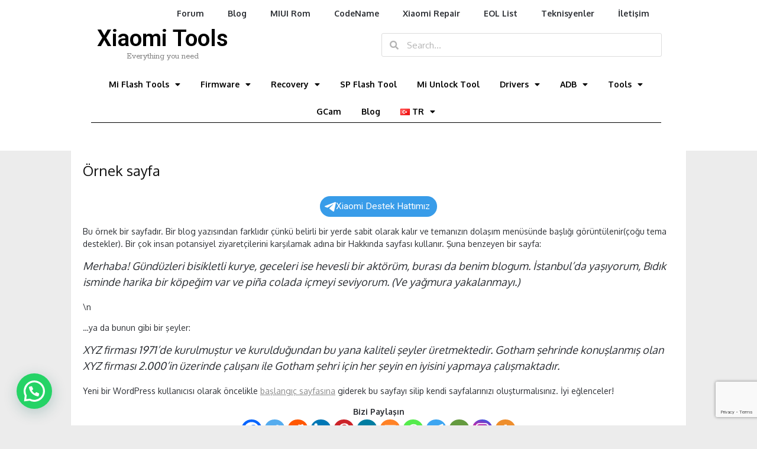

--- FILE ---
content_type: text/html; charset=utf-8
request_url: https://www.google.com/recaptcha/api2/anchor?ar=1&k=6LdXLqkdAAAAAGkoPTPCLakFTF01nIX38sxnMty8&co=aHR0cHM6Ly94aWFvbWl0b29scy5jb206NDQz&hl=en&v=9TiwnJFHeuIw_s0wSd3fiKfN&size=invisible&anchor-ms=20000&execute-ms=30000&cb=qmcvqielpvxx
body_size: 47963
content:
<!DOCTYPE HTML><html dir="ltr" lang="en"><head><meta http-equiv="Content-Type" content="text/html; charset=UTF-8">
<meta http-equiv="X-UA-Compatible" content="IE=edge">
<title>reCAPTCHA</title>
<style type="text/css">
/* cyrillic-ext */
@font-face {
  font-family: 'Roboto';
  font-style: normal;
  font-weight: 400;
  font-stretch: 100%;
  src: url(//fonts.gstatic.com/s/roboto/v48/KFO7CnqEu92Fr1ME7kSn66aGLdTylUAMa3GUBHMdazTgWw.woff2) format('woff2');
  unicode-range: U+0460-052F, U+1C80-1C8A, U+20B4, U+2DE0-2DFF, U+A640-A69F, U+FE2E-FE2F;
}
/* cyrillic */
@font-face {
  font-family: 'Roboto';
  font-style: normal;
  font-weight: 400;
  font-stretch: 100%;
  src: url(//fonts.gstatic.com/s/roboto/v48/KFO7CnqEu92Fr1ME7kSn66aGLdTylUAMa3iUBHMdazTgWw.woff2) format('woff2');
  unicode-range: U+0301, U+0400-045F, U+0490-0491, U+04B0-04B1, U+2116;
}
/* greek-ext */
@font-face {
  font-family: 'Roboto';
  font-style: normal;
  font-weight: 400;
  font-stretch: 100%;
  src: url(//fonts.gstatic.com/s/roboto/v48/KFO7CnqEu92Fr1ME7kSn66aGLdTylUAMa3CUBHMdazTgWw.woff2) format('woff2');
  unicode-range: U+1F00-1FFF;
}
/* greek */
@font-face {
  font-family: 'Roboto';
  font-style: normal;
  font-weight: 400;
  font-stretch: 100%;
  src: url(//fonts.gstatic.com/s/roboto/v48/KFO7CnqEu92Fr1ME7kSn66aGLdTylUAMa3-UBHMdazTgWw.woff2) format('woff2');
  unicode-range: U+0370-0377, U+037A-037F, U+0384-038A, U+038C, U+038E-03A1, U+03A3-03FF;
}
/* math */
@font-face {
  font-family: 'Roboto';
  font-style: normal;
  font-weight: 400;
  font-stretch: 100%;
  src: url(//fonts.gstatic.com/s/roboto/v48/KFO7CnqEu92Fr1ME7kSn66aGLdTylUAMawCUBHMdazTgWw.woff2) format('woff2');
  unicode-range: U+0302-0303, U+0305, U+0307-0308, U+0310, U+0312, U+0315, U+031A, U+0326-0327, U+032C, U+032F-0330, U+0332-0333, U+0338, U+033A, U+0346, U+034D, U+0391-03A1, U+03A3-03A9, U+03B1-03C9, U+03D1, U+03D5-03D6, U+03F0-03F1, U+03F4-03F5, U+2016-2017, U+2034-2038, U+203C, U+2040, U+2043, U+2047, U+2050, U+2057, U+205F, U+2070-2071, U+2074-208E, U+2090-209C, U+20D0-20DC, U+20E1, U+20E5-20EF, U+2100-2112, U+2114-2115, U+2117-2121, U+2123-214F, U+2190, U+2192, U+2194-21AE, U+21B0-21E5, U+21F1-21F2, U+21F4-2211, U+2213-2214, U+2216-22FF, U+2308-230B, U+2310, U+2319, U+231C-2321, U+2336-237A, U+237C, U+2395, U+239B-23B7, U+23D0, U+23DC-23E1, U+2474-2475, U+25AF, U+25B3, U+25B7, U+25BD, U+25C1, U+25CA, U+25CC, U+25FB, U+266D-266F, U+27C0-27FF, U+2900-2AFF, U+2B0E-2B11, U+2B30-2B4C, U+2BFE, U+3030, U+FF5B, U+FF5D, U+1D400-1D7FF, U+1EE00-1EEFF;
}
/* symbols */
@font-face {
  font-family: 'Roboto';
  font-style: normal;
  font-weight: 400;
  font-stretch: 100%;
  src: url(//fonts.gstatic.com/s/roboto/v48/KFO7CnqEu92Fr1ME7kSn66aGLdTylUAMaxKUBHMdazTgWw.woff2) format('woff2');
  unicode-range: U+0001-000C, U+000E-001F, U+007F-009F, U+20DD-20E0, U+20E2-20E4, U+2150-218F, U+2190, U+2192, U+2194-2199, U+21AF, U+21E6-21F0, U+21F3, U+2218-2219, U+2299, U+22C4-22C6, U+2300-243F, U+2440-244A, U+2460-24FF, U+25A0-27BF, U+2800-28FF, U+2921-2922, U+2981, U+29BF, U+29EB, U+2B00-2BFF, U+4DC0-4DFF, U+FFF9-FFFB, U+10140-1018E, U+10190-1019C, U+101A0, U+101D0-101FD, U+102E0-102FB, U+10E60-10E7E, U+1D2C0-1D2D3, U+1D2E0-1D37F, U+1F000-1F0FF, U+1F100-1F1AD, U+1F1E6-1F1FF, U+1F30D-1F30F, U+1F315, U+1F31C, U+1F31E, U+1F320-1F32C, U+1F336, U+1F378, U+1F37D, U+1F382, U+1F393-1F39F, U+1F3A7-1F3A8, U+1F3AC-1F3AF, U+1F3C2, U+1F3C4-1F3C6, U+1F3CA-1F3CE, U+1F3D4-1F3E0, U+1F3ED, U+1F3F1-1F3F3, U+1F3F5-1F3F7, U+1F408, U+1F415, U+1F41F, U+1F426, U+1F43F, U+1F441-1F442, U+1F444, U+1F446-1F449, U+1F44C-1F44E, U+1F453, U+1F46A, U+1F47D, U+1F4A3, U+1F4B0, U+1F4B3, U+1F4B9, U+1F4BB, U+1F4BF, U+1F4C8-1F4CB, U+1F4D6, U+1F4DA, U+1F4DF, U+1F4E3-1F4E6, U+1F4EA-1F4ED, U+1F4F7, U+1F4F9-1F4FB, U+1F4FD-1F4FE, U+1F503, U+1F507-1F50B, U+1F50D, U+1F512-1F513, U+1F53E-1F54A, U+1F54F-1F5FA, U+1F610, U+1F650-1F67F, U+1F687, U+1F68D, U+1F691, U+1F694, U+1F698, U+1F6AD, U+1F6B2, U+1F6B9-1F6BA, U+1F6BC, U+1F6C6-1F6CF, U+1F6D3-1F6D7, U+1F6E0-1F6EA, U+1F6F0-1F6F3, U+1F6F7-1F6FC, U+1F700-1F7FF, U+1F800-1F80B, U+1F810-1F847, U+1F850-1F859, U+1F860-1F887, U+1F890-1F8AD, U+1F8B0-1F8BB, U+1F8C0-1F8C1, U+1F900-1F90B, U+1F93B, U+1F946, U+1F984, U+1F996, U+1F9E9, U+1FA00-1FA6F, U+1FA70-1FA7C, U+1FA80-1FA89, U+1FA8F-1FAC6, U+1FACE-1FADC, U+1FADF-1FAE9, U+1FAF0-1FAF8, U+1FB00-1FBFF;
}
/* vietnamese */
@font-face {
  font-family: 'Roboto';
  font-style: normal;
  font-weight: 400;
  font-stretch: 100%;
  src: url(//fonts.gstatic.com/s/roboto/v48/KFO7CnqEu92Fr1ME7kSn66aGLdTylUAMa3OUBHMdazTgWw.woff2) format('woff2');
  unicode-range: U+0102-0103, U+0110-0111, U+0128-0129, U+0168-0169, U+01A0-01A1, U+01AF-01B0, U+0300-0301, U+0303-0304, U+0308-0309, U+0323, U+0329, U+1EA0-1EF9, U+20AB;
}
/* latin-ext */
@font-face {
  font-family: 'Roboto';
  font-style: normal;
  font-weight: 400;
  font-stretch: 100%;
  src: url(//fonts.gstatic.com/s/roboto/v48/KFO7CnqEu92Fr1ME7kSn66aGLdTylUAMa3KUBHMdazTgWw.woff2) format('woff2');
  unicode-range: U+0100-02BA, U+02BD-02C5, U+02C7-02CC, U+02CE-02D7, U+02DD-02FF, U+0304, U+0308, U+0329, U+1D00-1DBF, U+1E00-1E9F, U+1EF2-1EFF, U+2020, U+20A0-20AB, U+20AD-20C0, U+2113, U+2C60-2C7F, U+A720-A7FF;
}
/* latin */
@font-face {
  font-family: 'Roboto';
  font-style: normal;
  font-weight: 400;
  font-stretch: 100%;
  src: url(//fonts.gstatic.com/s/roboto/v48/KFO7CnqEu92Fr1ME7kSn66aGLdTylUAMa3yUBHMdazQ.woff2) format('woff2');
  unicode-range: U+0000-00FF, U+0131, U+0152-0153, U+02BB-02BC, U+02C6, U+02DA, U+02DC, U+0304, U+0308, U+0329, U+2000-206F, U+20AC, U+2122, U+2191, U+2193, U+2212, U+2215, U+FEFF, U+FFFD;
}
/* cyrillic-ext */
@font-face {
  font-family: 'Roboto';
  font-style: normal;
  font-weight: 500;
  font-stretch: 100%;
  src: url(//fonts.gstatic.com/s/roboto/v48/KFO7CnqEu92Fr1ME7kSn66aGLdTylUAMa3GUBHMdazTgWw.woff2) format('woff2');
  unicode-range: U+0460-052F, U+1C80-1C8A, U+20B4, U+2DE0-2DFF, U+A640-A69F, U+FE2E-FE2F;
}
/* cyrillic */
@font-face {
  font-family: 'Roboto';
  font-style: normal;
  font-weight: 500;
  font-stretch: 100%;
  src: url(//fonts.gstatic.com/s/roboto/v48/KFO7CnqEu92Fr1ME7kSn66aGLdTylUAMa3iUBHMdazTgWw.woff2) format('woff2');
  unicode-range: U+0301, U+0400-045F, U+0490-0491, U+04B0-04B1, U+2116;
}
/* greek-ext */
@font-face {
  font-family: 'Roboto';
  font-style: normal;
  font-weight: 500;
  font-stretch: 100%;
  src: url(//fonts.gstatic.com/s/roboto/v48/KFO7CnqEu92Fr1ME7kSn66aGLdTylUAMa3CUBHMdazTgWw.woff2) format('woff2');
  unicode-range: U+1F00-1FFF;
}
/* greek */
@font-face {
  font-family: 'Roboto';
  font-style: normal;
  font-weight: 500;
  font-stretch: 100%;
  src: url(//fonts.gstatic.com/s/roboto/v48/KFO7CnqEu92Fr1ME7kSn66aGLdTylUAMa3-UBHMdazTgWw.woff2) format('woff2');
  unicode-range: U+0370-0377, U+037A-037F, U+0384-038A, U+038C, U+038E-03A1, U+03A3-03FF;
}
/* math */
@font-face {
  font-family: 'Roboto';
  font-style: normal;
  font-weight: 500;
  font-stretch: 100%;
  src: url(//fonts.gstatic.com/s/roboto/v48/KFO7CnqEu92Fr1ME7kSn66aGLdTylUAMawCUBHMdazTgWw.woff2) format('woff2');
  unicode-range: U+0302-0303, U+0305, U+0307-0308, U+0310, U+0312, U+0315, U+031A, U+0326-0327, U+032C, U+032F-0330, U+0332-0333, U+0338, U+033A, U+0346, U+034D, U+0391-03A1, U+03A3-03A9, U+03B1-03C9, U+03D1, U+03D5-03D6, U+03F0-03F1, U+03F4-03F5, U+2016-2017, U+2034-2038, U+203C, U+2040, U+2043, U+2047, U+2050, U+2057, U+205F, U+2070-2071, U+2074-208E, U+2090-209C, U+20D0-20DC, U+20E1, U+20E5-20EF, U+2100-2112, U+2114-2115, U+2117-2121, U+2123-214F, U+2190, U+2192, U+2194-21AE, U+21B0-21E5, U+21F1-21F2, U+21F4-2211, U+2213-2214, U+2216-22FF, U+2308-230B, U+2310, U+2319, U+231C-2321, U+2336-237A, U+237C, U+2395, U+239B-23B7, U+23D0, U+23DC-23E1, U+2474-2475, U+25AF, U+25B3, U+25B7, U+25BD, U+25C1, U+25CA, U+25CC, U+25FB, U+266D-266F, U+27C0-27FF, U+2900-2AFF, U+2B0E-2B11, U+2B30-2B4C, U+2BFE, U+3030, U+FF5B, U+FF5D, U+1D400-1D7FF, U+1EE00-1EEFF;
}
/* symbols */
@font-face {
  font-family: 'Roboto';
  font-style: normal;
  font-weight: 500;
  font-stretch: 100%;
  src: url(//fonts.gstatic.com/s/roboto/v48/KFO7CnqEu92Fr1ME7kSn66aGLdTylUAMaxKUBHMdazTgWw.woff2) format('woff2');
  unicode-range: U+0001-000C, U+000E-001F, U+007F-009F, U+20DD-20E0, U+20E2-20E4, U+2150-218F, U+2190, U+2192, U+2194-2199, U+21AF, U+21E6-21F0, U+21F3, U+2218-2219, U+2299, U+22C4-22C6, U+2300-243F, U+2440-244A, U+2460-24FF, U+25A0-27BF, U+2800-28FF, U+2921-2922, U+2981, U+29BF, U+29EB, U+2B00-2BFF, U+4DC0-4DFF, U+FFF9-FFFB, U+10140-1018E, U+10190-1019C, U+101A0, U+101D0-101FD, U+102E0-102FB, U+10E60-10E7E, U+1D2C0-1D2D3, U+1D2E0-1D37F, U+1F000-1F0FF, U+1F100-1F1AD, U+1F1E6-1F1FF, U+1F30D-1F30F, U+1F315, U+1F31C, U+1F31E, U+1F320-1F32C, U+1F336, U+1F378, U+1F37D, U+1F382, U+1F393-1F39F, U+1F3A7-1F3A8, U+1F3AC-1F3AF, U+1F3C2, U+1F3C4-1F3C6, U+1F3CA-1F3CE, U+1F3D4-1F3E0, U+1F3ED, U+1F3F1-1F3F3, U+1F3F5-1F3F7, U+1F408, U+1F415, U+1F41F, U+1F426, U+1F43F, U+1F441-1F442, U+1F444, U+1F446-1F449, U+1F44C-1F44E, U+1F453, U+1F46A, U+1F47D, U+1F4A3, U+1F4B0, U+1F4B3, U+1F4B9, U+1F4BB, U+1F4BF, U+1F4C8-1F4CB, U+1F4D6, U+1F4DA, U+1F4DF, U+1F4E3-1F4E6, U+1F4EA-1F4ED, U+1F4F7, U+1F4F9-1F4FB, U+1F4FD-1F4FE, U+1F503, U+1F507-1F50B, U+1F50D, U+1F512-1F513, U+1F53E-1F54A, U+1F54F-1F5FA, U+1F610, U+1F650-1F67F, U+1F687, U+1F68D, U+1F691, U+1F694, U+1F698, U+1F6AD, U+1F6B2, U+1F6B9-1F6BA, U+1F6BC, U+1F6C6-1F6CF, U+1F6D3-1F6D7, U+1F6E0-1F6EA, U+1F6F0-1F6F3, U+1F6F7-1F6FC, U+1F700-1F7FF, U+1F800-1F80B, U+1F810-1F847, U+1F850-1F859, U+1F860-1F887, U+1F890-1F8AD, U+1F8B0-1F8BB, U+1F8C0-1F8C1, U+1F900-1F90B, U+1F93B, U+1F946, U+1F984, U+1F996, U+1F9E9, U+1FA00-1FA6F, U+1FA70-1FA7C, U+1FA80-1FA89, U+1FA8F-1FAC6, U+1FACE-1FADC, U+1FADF-1FAE9, U+1FAF0-1FAF8, U+1FB00-1FBFF;
}
/* vietnamese */
@font-face {
  font-family: 'Roboto';
  font-style: normal;
  font-weight: 500;
  font-stretch: 100%;
  src: url(//fonts.gstatic.com/s/roboto/v48/KFO7CnqEu92Fr1ME7kSn66aGLdTylUAMa3OUBHMdazTgWw.woff2) format('woff2');
  unicode-range: U+0102-0103, U+0110-0111, U+0128-0129, U+0168-0169, U+01A0-01A1, U+01AF-01B0, U+0300-0301, U+0303-0304, U+0308-0309, U+0323, U+0329, U+1EA0-1EF9, U+20AB;
}
/* latin-ext */
@font-face {
  font-family: 'Roboto';
  font-style: normal;
  font-weight: 500;
  font-stretch: 100%;
  src: url(//fonts.gstatic.com/s/roboto/v48/KFO7CnqEu92Fr1ME7kSn66aGLdTylUAMa3KUBHMdazTgWw.woff2) format('woff2');
  unicode-range: U+0100-02BA, U+02BD-02C5, U+02C7-02CC, U+02CE-02D7, U+02DD-02FF, U+0304, U+0308, U+0329, U+1D00-1DBF, U+1E00-1E9F, U+1EF2-1EFF, U+2020, U+20A0-20AB, U+20AD-20C0, U+2113, U+2C60-2C7F, U+A720-A7FF;
}
/* latin */
@font-face {
  font-family: 'Roboto';
  font-style: normal;
  font-weight: 500;
  font-stretch: 100%;
  src: url(//fonts.gstatic.com/s/roboto/v48/KFO7CnqEu92Fr1ME7kSn66aGLdTylUAMa3yUBHMdazQ.woff2) format('woff2');
  unicode-range: U+0000-00FF, U+0131, U+0152-0153, U+02BB-02BC, U+02C6, U+02DA, U+02DC, U+0304, U+0308, U+0329, U+2000-206F, U+20AC, U+2122, U+2191, U+2193, U+2212, U+2215, U+FEFF, U+FFFD;
}
/* cyrillic-ext */
@font-face {
  font-family: 'Roboto';
  font-style: normal;
  font-weight: 900;
  font-stretch: 100%;
  src: url(//fonts.gstatic.com/s/roboto/v48/KFO7CnqEu92Fr1ME7kSn66aGLdTylUAMa3GUBHMdazTgWw.woff2) format('woff2');
  unicode-range: U+0460-052F, U+1C80-1C8A, U+20B4, U+2DE0-2DFF, U+A640-A69F, U+FE2E-FE2F;
}
/* cyrillic */
@font-face {
  font-family: 'Roboto';
  font-style: normal;
  font-weight: 900;
  font-stretch: 100%;
  src: url(//fonts.gstatic.com/s/roboto/v48/KFO7CnqEu92Fr1ME7kSn66aGLdTylUAMa3iUBHMdazTgWw.woff2) format('woff2');
  unicode-range: U+0301, U+0400-045F, U+0490-0491, U+04B0-04B1, U+2116;
}
/* greek-ext */
@font-face {
  font-family: 'Roboto';
  font-style: normal;
  font-weight: 900;
  font-stretch: 100%;
  src: url(//fonts.gstatic.com/s/roboto/v48/KFO7CnqEu92Fr1ME7kSn66aGLdTylUAMa3CUBHMdazTgWw.woff2) format('woff2');
  unicode-range: U+1F00-1FFF;
}
/* greek */
@font-face {
  font-family: 'Roboto';
  font-style: normal;
  font-weight: 900;
  font-stretch: 100%;
  src: url(//fonts.gstatic.com/s/roboto/v48/KFO7CnqEu92Fr1ME7kSn66aGLdTylUAMa3-UBHMdazTgWw.woff2) format('woff2');
  unicode-range: U+0370-0377, U+037A-037F, U+0384-038A, U+038C, U+038E-03A1, U+03A3-03FF;
}
/* math */
@font-face {
  font-family: 'Roboto';
  font-style: normal;
  font-weight: 900;
  font-stretch: 100%;
  src: url(//fonts.gstatic.com/s/roboto/v48/KFO7CnqEu92Fr1ME7kSn66aGLdTylUAMawCUBHMdazTgWw.woff2) format('woff2');
  unicode-range: U+0302-0303, U+0305, U+0307-0308, U+0310, U+0312, U+0315, U+031A, U+0326-0327, U+032C, U+032F-0330, U+0332-0333, U+0338, U+033A, U+0346, U+034D, U+0391-03A1, U+03A3-03A9, U+03B1-03C9, U+03D1, U+03D5-03D6, U+03F0-03F1, U+03F4-03F5, U+2016-2017, U+2034-2038, U+203C, U+2040, U+2043, U+2047, U+2050, U+2057, U+205F, U+2070-2071, U+2074-208E, U+2090-209C, U+20D0-20DC, U+20E1, U+20E5-20EF, U+2100-2112, U+2114-2115, U+2117-2121, U+2123-214F, U+2190, U+2192, U+2194-21AE, U+21B0-21E5, U+21F1-21F2, U+21F4-2211, U+2213-2214, U+2216-22FF, U+2308-230B, U+2310, U+2319, U+231C-2321, U+2336-237A, U+237C, U+2395, U+239B-23B7, U+23D0, U+23DC-23E1, U+2474-2475, U+25AF, U+25B3, U+25B7, U+25BD, U+25C1, U+25CA, U+25CC, U+25FB, U+266D-266F, U+27C0-27FF, U+2900-2AFF, U+2B0E-2B11, U+2B30-2B4C, U+2BFE, U+3030, U+FF5B, U+FF5D, U+1D400-1D7FF, U+1EE00-1EEFF;
}
/* symbols */
@font-face {
  font-family: 'Roboto';
  font-style: normal;
  font-weight: 900;
  font-stretch: 100%;
  src: url(//fonts.gstatic.com/s/roboto/v48/KFO7CnqEu92Fr1ME7kSn66aGLdTylUAMaxKUBHMdazTgWw.woff2) format('woff2');
  unicode-range: U+0001-000C, U+000E-001F, U+007F-009F, U+20DD-20E0, U+20E2-20E4, U+2150-218F, U+2190, U+2192, U+2194-2199, U+21AF, U+21E6-21F0, U+21F3, U+2218-2219, U+2299, U+22C4-22C6, U+2300-243F, U+2440-244A, U+2460-24FF, U+25A0-27BF, U+2800-28FF, U+2921-2922, U+2981, U+29BF, U+29EB, U+2B00-2BFF, U+4DC0-4DFF, U+FFF9-FFFB, U+10140-1018E, U+10190-1019C, U+101A0, U+101D0-101FD, U+102E0-102FB, U+10E60-10E7E, U+1D2C0-1D2D3, U+1D2E0-1D37F, U+1F000-1F0FF, U+1F100-1F1AD, U+1F1E6-1F1FF, U+1F30D-1F30F, U+1F315, U+1F31C, U+1F31E, U+1F320-1F32C, U+1F336, U+1F378, U+1F37D, U+1F382, U+1F393-1F39F, U+1F3A7-1F3A8, U+1F3AC-1F3AF, U+1F3C2, U+1F3C4-1F3C6, U+1F3CA-1F3CE, U+1F3D4-1F3E0, U+1F3ED, U+1F3F1-1F3F3, U+1F3F5-1F3F7, U+1F408, U+1F415, U+1F41F, U+1F426, U+1F43F, U+1F441-1F442, U+1F444, U+1F446-1F449, U+1F44C-1F44E, U+1F453, U+1F46A, U+1F47D, U+1F4A3, U+1F4B0, U+1F4B3, U+1F4B9, U+1F4BB, U+1F4BF, U+1F4C8-1F4CB, U+1F4D6, U+1F4DA, U+1F4DF, U+1F4E3-1F4E6, U+1F4EA-1F4ED, U+1F4F7, U+1F4F9-1F4FB, U+1F4FD-1F4FE, U+1F503, U+1F507-1F50B, U+1F50D, U+1F512-1F513, U+1F53E-1F54A, U+1F54F-1F5FA, U+1F610, U+1F650-1F67F, U+1F687, U+1F68D, U+1F691, U+1F694, U+1F698, U+1F6AD, U+1F6B2, U+1F6B9-1F6BA, U+1F6BC, U+1F6C6-1F6CF, U+1F6D3-1F6D7, U+1F6E0-1F6EA, U+1F6F0-1F6F3, U+1F6F7-1F6FC, U+1F700-1F7FF, U+1F800-1F80B, U+1F810-1F847, U+1F850-1F859, U+1F860-1F887, U+1F890-1F8AD, U+1F8B0-1F8BB, U+1F8C0-1F8C1, U+1F900-1F90B, U+1F93B, U+1F946, U+1F984, U+1F996, U+1F9E9, U+1FA00-1FA6F, U+1FA70-1FA7C, U+1FA80-1FA89, U+1FA8F-1FAC6, U+1FACE-1FADC, U+1FADF-1FAE9, U+1FAF0-1FAF8, U+1FB00-1FBFF;
}
/* vietnamese */
@font-face {
  font-family: 'Roboto';
  font-style: normal;
  font-weight: 900;
  font-stretch: 100%;
  src: url(//fonts.gstatic.com/s/roboto/v48/KFO7CnqEu92Fr1ME7kSn66aGLdTylUAMa3OUBHMdazTgWw.woff2) format('woff2');
  unicode-range: U+0102-0103, U+0110-0111, U+0128-0129, U+0168-0169, U+01A0-01A1, U+01AF-01B0, U+0300-0301, U+0303-0304, U+0308-0309, U+0323, U+0329, U+1EA0-1EF9, U+20AB;
}
/* latin-ext */
@font-face {
  font-family: 'Roboto';
  font-style: normal;
  font-weight: 900;
  font-stretch: 100%;
  src: url(//fonts.gstatic.com/s/roboto/v48/KFO7CnqEu92Fr1ME7kSn66aGLdTylUAMa3KUBHMdazTgWw.woff2) format('woff2');
  unicode-range: U+0100-02BA, U+02BD-02C5, U+02C7-02CC, U+02CE-02D7, U+02DD-02FF, U+0304, U+0308, U+0329, U+1D00-1DBF, U+1E00-1E9F, U+1EF2-1EFF, U+2020, U+20A0-20AB, U+20AD-20C0, U+2113, U+2C60-2C7F, U+A720-A7FF;
}
/* latin */
@font-face {
  font-family: 'Roboto';
  font-style: normal;
  font-weight: 900;
  font-stretch: 100%;
  src: url(//fonts.gstatic.com/s/roboto/v48/KFO7CnqEu92Fr1ME7kSn66aGLdTylUAMa3yUBHMdazQ.woff2) format('woff2');
  unicode-range: U+0000-00FF, U+0131, U+0152-0153, U+02BB-02BC, U+02C6, U+02DA, U+02DC, U+0304, U+0308, U+0329, U+2000-206F, U+20AC, U+2122, U+2191, U+2193, U+2212, U+2215, U+FEFF, U+FFFD;
}

</style>
<link rel="stylesheet" type="text/css" href="https://www.gstatic.com/recaptcha/releases/9TiwnJFHeuIw_s0wSd3fiKfN/styles__ltr.css">
<script nonce="R3P7WLCxzTQIXhZdBdUkSw" type="text/javascript">window['__recaptcha_api'] = 'https://www.google.com/recaptcha/api2/';</script>
<script type="text/javascript" src="https://www.gstatic.com/recaptcha/releases/9TiwnJFHeuIw_s0wSd3fiKfN/recaptcha__en.js" nonce="R3P7WLCxzTQIXhZdBdUkSw">
      
    </script></head>
<body><div id="rc-anchor-alert" class="rc-anchor-alert"></div>
<input type="hidden" id="recaptcha-token" value="[base64]">
<script type="text/javascript" nonce="R3P7WLCxzTQIXhZdBdUkSw">
      recaptcha.anchor.Main.init("[\x22ainput\x22,[\x22bgdata\x22,\x22\x22,\[base64]/[base64]/bmV3IFpbdF0obVswXSk6Sz09Mj9uZXcgWlt0XShtWzBdLG1bMV0pOks9PTM/bmV3IFpbdF0obVswXSxtWzFdLG1bMl0pOks9PTQ/[base64]/[base64]/[base64]/[base64]/[base64]/[base64]/[base64]/[base64]/[base64]/[base64]/[base64]/[base64]/[base64]/[base64]\\u003d\\u003d\x22,\[base64]\\u003d\\u003d\x22,\x22MTbDv3Ehwq06w5bCsD1QX8KfQwx0wolQLcO7w6EGw5PCgHgPwrTDjcO/[base64]/DgSBIOsKRw7nCtQhhVX/DpwzCncKCwqALwpQMIB5jc8KQwotVw7VJw5NueTYLUMOlwopfw7HDlMOyBcOKc39TasO+BwN9fAHDtcONN8OsD8OzVcKPw4jCi8OYw6ciw6Atw4bCmHRPS1BiwpbDtsKhwqpAw4A9THQkw6vDq0nDjMOsfE7CjcOPw7DCtB/Cn2DDl8KWAsOcTMObeMKzwrFpwqJKGkPCj8ODdsOVFzRadMKCPMKlw5PCoMOzw5NxXnzCjMOIwp1xQ8K2w73DqVvDnFxlwqkSw6g7wqbChHpfw7TDuVzDgcOMfVMSPE8Pw7/Di2Egw4pLNAgrUAd4wrFhw5nCvwLDswXCnUt3w7cmwpA3w59/X8KoDVfDlkjDmsKIwo5HLnNowq/CojY1VcOKYMK6KMOKPl4iEcKIOT93wqw3wqNgb8KGwrfCvMKMWcOxw5PDunp6P3vCgXjDh8KLckHDqsOgRgV0AMOywosJEFjDllfCqSbDh8K/JmPCoMO3wrc7Aj0nEFbDhRLCicOxMiNXw7hvIDfDrcKZw6JDw5sDRcKbw5sOwoLCh8Omw4wQLVByRQrDlsKGOQ3ChMKOw4/CusKXw7M3PMOYUGJCfhDDjcOLwrtVCWPCsMKGwppAaCFKwo8+JUTDpwHCiXMBw4rDmkfCoMKcFcKww409w6g2RjAIaTV3w4/Dig1Bw4PCuBzCnxJ1WzvCo8OWcU7Cm8OpWMOzwqE3wpnCkUpjwoASw41Iw6HCpsOhT3/Ch8Krw7HDhDvDucOtw4vDgMKJXsKRw7fDmiopOsO1w7xjFm4lwprDizPDqTcJM0DClBnChVhAPsOlJwEywqMvw6tdwqLCgQfDminClcOcaHp0d8O/[base64]/[base64]/[base64]/DssKwJMOXw6PDpcKTfVbCiMOjw5TDg8KewrhOW8OYwrbCq0PDhj/CusO0w7XDr0XCt24qXRoaw58xB8OXCcKYw6hSw75swp/[base64]/Z3/CmU7DvcK9b2BgGcKmK8KsNDUoZcOoDsOVd8KAJsOcTyYUAAENd8OQJygge3zDk250w5twDwNNacO1WEXCnwxAw7R1w7wCfVJDw5HChcKhYHEpwpxTw5Qxw4PDpyDDq07Dt8KGJx/CvWfCkcOaAMK6w4IkVcKHJTXDsMKww5HDuEXDnEbDhU84wp/Cv0TDgMOYZ8O4cjdNDl/[base64]/eGDCosKuFBYGC8KywpHDswM5eHIgScKFLcKrREfCpELDoMOPQSvCssK9E8OTX8KwwpBJKsOCfMOiOzFQFcKEwpNmZ2LDhMOWYsOvBMO9fknDl8O6w4vCh8OmHkHDnTN9w4ABw73Dv8Ktw4xpwopiw6XCrcOGwpMFw6U/[base64]/[base64]/CvcKPMsKCw6XDqcKDw79Ww7oGCsKPAVzCssKnw4nCmMOBwrMoGcKSQhTDisKpwpfCuGl/J8KHciTDt3DCqMOOI3kQw6dYV8ObwpzCm2FfV3Jlwr/CuyfDusOQw53CmTnCv8OJdy3DkHsnw70Ew7LClBDDnsOcwoLDmcKVaVh7NMOnVFErw43DtcK8Oy00w7o2wrPCpcOfflYpDcO5wrUaLMKHFQ8Uw6jDh8OvwrV0b8ODYcKUwqM0wq4mUcO6w4kTwp/CnsOwOGfCscKvw6Zdwoltw6fCrcKlbn9AHcO1KcKrFGnDhx/[base64]/DgRF7HllWNMKvw6obw5p/[base64]/wqrDlMKGwqABwqPCnTPCp8OTw65Ewr3CncK/LMOdw79jfGYhCXDDjMKFFsKXw7TCnCvDmMOOwo/CjMK3wrrDqSkkPQDCuFLCn2gsHyxvw7wvSsKzCE1yw7/CrRbDpnvCosKgFsK/wr08fMOAwoPColXDviQfw5bCuMK/[base64]/[base64]/CggTDt8KEw4EfPV5iwpsuw4RbwpUsC1oVwqvDt8OYD8Ohw4rCjlA3wpQQRS1Cw7LCt8KYw4BBw5bDvUIrw6PDg18jYcKPEcOxw5nCvH9gwr/DqCoJIV/[base64]/Dim4TJsKjHsOIXX8Pw67DiTx3wqcEGjghM2QuFsKUKGoYw7E3w5XCo1ANVy3DrgzCkMK3JEIMw54swpk4CsKwNk53woLDpcKSw5lvw4zCiyLCvcOIZz9mZRZXwok2esKEwrnDkgUEwqPCrmlTaWLDr8Obw7DChMOfwqMMwrPDrjBKwqDCgMONFsOxwpwUw4PDmQ/[base64]/DpsO/HMKxBG9owq5owrxgFcONScOZw7fDpsKFw73DjhEsUcK6RGfDnkZNFxctw5hhXUQOSMOWGX5eaXp4ekV6Vx91NcO7Gi1xw7bDoEjDhMK6w6kCw5rDlB3DulJcYMKMw73ClltfKcKVKXTCm8K+w5wWw5rCmSwTworCmcOmwrDDhMOcP8OFwr/[base64]/DqcO2ZcKWw788W07DuMK9w5XDogjDiVgSc2lcE2oiwrvCsUXDqzjDkcOmM0jDgwfDqUXCuRPDnMKWw6Ulw7k3SnYHwq/DgnEzw7XDpcOfw57DkF0tw6PDqEItUHYKw7x2YcKFwrfCokXDkVvDusOBw7cOw4RMesO4w4XClAgpw653GEQ+wrFyFSgSf1pQwrdKUMK4MsOeBWkpAcK0dBLCk37Ckg/Dn8Ksw6/[base64]/ZcKoSDwewoLDssO+wocmK8OfYWfDlMOZw73CrXY/UMOWwrEAwqAxw6LCsUsxDMKfwoFFMsOCwqkpe0Jgw7PDvsOAN8KOwpTDtcKwOMKUBirDkMODwohiwonDvsOgwo7Dj8K4AcOvBwAiw5QyOsKFXsOvMCUWwpRzKQvDiRcxPXd4w53CtcKFw6dPwpLDjcKgeALCp3/CusKuH8Kuw53CvkbCocOdPsO1R8OISXpXw6ABYMONK8O7AsOsw7LDgA3Cv8KEw4wtfsO3BU7DlHp5wqMZY8OjOAZEbcOUwrFGUVbComTDu3zCtQLCm2IdwphRw47CnRbCmg5WwrdUw5PDqg7Du8OSCW/DmQzCu8OhwpbDhsKdEGPCkcKHw6AgwpzDosKCw4TDqCBMbTMAwolpw50tFy/Ct0UGw7rCjsKsFzwNWcK7wpDCr3lpwpd9WMObwrkTRVbChH/[base64]/DsA/CtVXCv0PDq8KIwqNPOcK4Q8Kiw6FrwqzDshDDrcOPw7rDtcOfLcOGd8OsBh0BwpfCnyLCjDHDiE9+w4JAw7XCkcOIw5JTLcKKG8O/w6TDp8KkVsKqwrrCpHXCrETChxXCgE9/[base64]/DnT7CgXHClcK7SyfDh3DDon1bwq/Cl8OFw6I0wrDCs8OJOcK/wqPCmcKkwrpxaMKDw43DmDzDuhrDtzvDulnDo8OjfcOAwp/DpMOvw7LDncODw6nDnXXCu8OoBsORNDLDjsOla8Kgw6UEHWtMDsOyf8O9aCQrXG/DosKowqbCjcO0wq8uw6AeFCrDnGXDvhHDrcOvwqjDmFMxw580VCcTw5DDrHXDmiZkCVTDoR1Kw7fDmh3CssKWwoTDqnHCqMK0w6Rqw6ADwpplw7/DuMOnw5bCsD1KDiF1TRUww4bDhMO3woDCtsKgw6nDu1PCuQsVfBlVFsKIPF/[base64]/CoMKLwqPCgMKtw4gOYsOXwr/Cp2fCu3bChn/DtiJDw5NJw53Dl1PDrTo4J8KYfcOvwrhuw60wFyTCmEs9wqd3XMK9diobw794wpsIwq1fw7DCmcOHw4bDp8KVwr8Pw5Byw6/[base64]/DocKfwrnCtX5oakLCiXtXUsK7w6TCjcKzwobDpinDtgocDUpVGjdKAWTDpmbDisKiwpzDk8O7AMOqwrbCvsOde0LCjV/DjSHCjsOeLMKdw5fCucKCw6zCv8KdPT9Twr0IwpjDkWdqwrrCu8KKw5I5w6UUwpbCpcKDYArDv03DucOkwoEmw5w7acKewoXCoE/DrMOCw7nDn8OgYBnDssOQwqDDhyjCt8KeYWrCjS4Ow4zCuMKSwpQ5B8Knw5/CjX1Owq9ew6HClcOvbMOFYh7Dk8OJZFjDlGQJwqjCqQdRwp4yw4cPa1LDinRjw5JIwrUbw496wr9WwpVjEW/CqE/[base64]/[base64]/ClsOWwqzDrcKzIsOzDjPCvMOqEsK0HTYTXHBwRl/[base64]/DowDDnUfCjnbCuzsDw4Qewo01w7xrwoHDoRkaw6Vqw7XChsKSH8Kww4tQUsKjw7fChHzCjTsHa0h4AcO9TxfCrsKcw4pKfS7CuMKQMsKuORJow5V8QG5qMB47wrFKSWNjwoEvw4YFTcOAw5NMV8O9wpnCr3kmYMKGwqTCtcO/[base64]/UA4HwoDCmMObwobDk1Mgwo41wrDCswDDihFtB8Kkw4jDtMOfwoIqYV7DvyzDlcOGw4d0wrhmw7BRwo4Uwq0BQB7CpR9TQCkrG8OJWkHDusK0L2nCpDc2I3R2w5gjwqjCuWstw6MTWx/[base64]/KcOZeThxwrlSwqkIw4RjwrQvT8KsCSJ9Gyh8esO+KELCkMK+w69Dwp/[base64]/Dl8OTB1nDmDofw6jDkBUiZMO5D30+c2PDqh3ClhdFw60zNANDw6lRcMKXCwsgw7vCpjPDicKxw5s0wq/DrsODwqfCkDoCF8KlwpLCscK8UMK/eDXDlzDDrXDDkMOUdsKmw4sCwrbDoDUPwqxDwojCgko9wo3DhmvDscO6wqfDg8KsasKeB3hew57CvCMzEsOPwrJRwr0Dw5tFADsXfcKNwql/ECVMw65ow7/[base64]/[base64]/[base64]/[base64]/[base64]/[base64]/CrFsnw4ENwos9w5TDmcKUwq3DpcOfbcKkNMO5w6ZPwr/[base64]/Dmi/CuGQcWcKGEcKwwo/[base64]/CksOVXMKOw6F/[base64]/worCm8OEwpHDg1LDihTCrcO0R8KHPlA1wowQLR5MBsKgw50DMsOiw7fCj8K/AFkEBsKIw6jCjRFBw5rCoFrCoTADwrU0SCUpw5rDkGVdIVLCmBpWw4fCpgLCjGIsw5JqJcO7w4LDqTHDlsKTwpsIwpDDt2pVwrZYecO8eMKaGcKgWGnDlCBdFVYdHsOAJyc1w6/DgnfDm8Khw77CmMKYVShzw5VIwrxCeXsDw5vDgTfDssO3M0rDrRbCjUTCvcKGHVV7MHYawq3ClMO7LsKLwrLCkcKGcMKafcOHdRPCscORYkDCvcOXIwVEw5siZC8bwrRdwqwkLMOywpYLw5PDjsOUwp8YE2DCt25BPFzDmn/DisKnw4LDm8OMBMOHwpbDuwtvw6ZBGMKaw5loUUfClMKlQcKMwrEpwqNge31kIcOow6HCncO8dMK9ecOyw4rCt0cKwqjCocOnIMOXBEvDmXEqw6vDicOiwrPCiMK7w71hUcOLw7giY8KNG0c9wq/[base64]/CmEg8w6/CqmfDr8KFw5zDunrDpRLCjsOhQiRJAcOiw7hbwqjCmcOQwpEXwrhYw4cFGMOhw7HDm8KdGWbCrMK4wq4Tw6LDvDQgw5rCgcK4OFIDAgvClB8QPcOHWD/DmcKWwqLDhx/CmsOpw4jCscKUwp8WYMKmQsK0JMOvwobDlENEwpp1w6HCh1slHsKubsKLYBTCkFo/HsKzwr7CgsOXNTQ+D2jChmDCgFLCqWpnNcORYMOVSXLCpFjDjy/CiVHDtMOpacOywrbCosOjwoddEhnDtcO2IMO0woXCvcKeNMKDZShbSH3DqcO/M8KoHnAOw55zw73DiQwtwo/DrsKSwqgiw65xVXAbKy5vwrxNwrnCrGU1ZcKvw5bCqC0DKinCnSRzC8KeXsOMcCbDu8KGwp4RI8KyIDR/w7Q8w47DvsOiCjnCnU7DjcKUODgAw6PCicK4w5bCn8OFwoLCv2YPwq7CiwLCiMKXG3xSdSQKw5HCpsOrw4jCncKHw4EqLzF9WRg+wpzClXjDpn/CjsOFw7/CgsKBTnDDu0vClsOVw4XDjsK+wrIlEB/ChzkIFhzCusOwFknCtnrCpMORwpHCkEk/dxUsw4LDr2bDnDBrKElSw4fDqzFLRCJ5OMKJdcOQQgDCjcKffMO5wrIUakE/wpbDvsOBecKZGyURAsOIw63Cj0vCtlojwprDosOcwoTCosOJw63CnsKCwqEKw7HClMKjI8KOwpXCmyF5wrQPDW3CvsK6w6LDm8KIIMOEY3bDmcOVVAfDkl3DvsKDw4weI8K7w4fDsnrCmMKpayoZNsOLb8O7woPCr8K9w780wp/[base64]/Dll7Co27ClMOCwoPCnMKsMMKZOn5nwqvDhyIqOMK8w43CiEt3NEXCplIswpp2FMKXWjPCm8OYUcKjZRlMa0k6J8OtFQ/CicOtw44fGyNlwpbDoF5CwpnDjMOQaRk7RyR8w7V9woDCp8OLw6jCoCzDvcKfDsK9wp/[base64]/HsK/cMKHwrfClcOawovCmMKmZsKJwp3Dp8KawrRvw4R0NRo0VDQyfsOoBwXCvsKHIcKgwpZdUigyw5UNE8K/CsOKfMOIw5sewr9dIMO9wq9jNMKqw40Ew7I2YsKhcMK5BMOyNTtCwpPCsVLDnsK0wo/[base64]/[base64]/DjGHDqU0Rw7t/KMO5P8OKw7TDtnFlUsOTw5/[base64]/wq8+NTIlw4VWIAPCggUEwr3Cn8KLSgwLwpVew5V1wpLDlEHDmyHCscOswq7DgMKcFVJCd8Kyw6rDngrDnHM6HcOeNcOXw7syXsONw4TCmcKNwqjDkMOITRZGUg3DrlbCgcOLw6fCpVUXw5zCoMOQGWvCrMK+d8ORC8O5wovDlxfCtgd/RFfCt3U8wrvChDBPZcKpU8KEYXnDg2/CkGRQZMOqEMO+wr3DhWghw7jCtcKiw6tbOxjDoUJtHTHDmhVhwpXDglPCqF/Cnxh/wocswqbCnmBTA0tbZ8KWYXUtc8KrwoZSwqliw5Ezwr5YMwjDj0ZTHMOMaMOQw4bCs8OJw6HCt2IUbsOdw40AV8OXEWY7V1chwpwZwppiwqjDk8KXPcOSwoLDv8KhWxUGeVLDjMOcw48bw5k4w6DDvynCgcOXwqh5wrvCpj/CjsOCCEAtKnvCmsOoXDQaw5LDrBHCmMOEw5VCCHEowoY4LcKAZMO8w64GwpsZBsKvw5HCssOmJMK3wodEMgjDkm9pN8KZZx/CgmIHwpPCkEQnw6tGM8K1SUbCuwLDiMOeflTCgU8Aw6kFVsO8J8OodXIIHVXDvUHCncKXaVjChlvDg0RRLsOuw7wHw5LCjcK6Ci95L2YVXcOCw43Dt8OVwrTDl1omw5FTaW/[base64]/E37CmsOkwp/[base64]/CqVEewo/[base64]/Dgzd6wpJrwqktTDMZIcOAUcKkwowrw6IOw7MHaMKnwpw+w650W8OIDcKNw5B0w5rDocOMETJkI2/[base64]/w404wqkNP2xpfcOOESc+JB7DpmRcV8Opdk4MBcK0BXPCnVbCpnonw5RPw5DCkMOFw51Ewr7DlRE/BCRfwr/Cl8Oxw6rCpm3Drw/DtcOywrVrwr7CmA5hw73CvyfDkcKDw5jDj2Quwp43w5Nzw6LCmHHDh3XDnXnDkMKSNTnDgsKNwrrDgXkHwpIKIcKJwp8KPcKSB8KJw6LCncKycS7DrMKGw5hNw75Fw5HCjDROI3jDqMOUwq/CuBZna8OPwovCtcK1OjLDmMOLw5BWTsOQw78IOsKbw7wYAcK9dTPCuMKWJMOnZ3jCsHh6wocGQ2PDn8Kqw5XDrMObwpfDqsOOY2gzwp7Dv8K4wp0vEVjChcOKSmDCn8Oobk7DnMOaw7cmYcOfTcObwooJa1rDpMKKw6/DlgPClsKCw5TCimzDlsKIwpkjcWBoDnI7wqvCpMOxQm/DnzEDCcOcw614wqALw4NlWnDCmcOuQEbCqsKsG8OVw4TDi3N8w5HCqlVlwphXwoLDsT/DgMOMw5YEFsKUw5/DgsO6w4XDssKdwopEeTnDmSZYWcObwprCmcKOw4zDpsKFw5rCicK2acOmaEXCrsOQwrEbF3ZSJsKLEGLClsKCwqLCu8Osf8KRwp7Dok/[base64]/DjMK3KcOKfQcECkxxX8OBw49Sw7wuw5MBwo/ClCF7MwFMecKdXMO2cmTDn8ODIWwnwpbCo8O3woTCpEPDo2vCrMOLwp3CmsKbw60/w47DmcO2w67DrR1CC8ONw7XDjcKbwoEiXMKpwoDCq8Kawo1+F8OnPzPCikI8wrrCisO+I0fDlhpYw6QtYSRHV0bCocOyeQcxw6R5wpt+Tj1qak1qw4nDrsKEw6NqwosmCWgBYMKAAyd0PsKtwqvDksK/TsOMIsOvw7bCusO2A8OnNsO9w683w6VjwqLCvMKlwrkPw5ROwoPDucK7NsOcdMK1YGvDjMKPw4gxDFzCrcOJLlbDoCTDo1zCjFo0Ww3CghvDhUxzKk95UMOKacOEw48oY2jCqxx+IsKUSxJqwo0Iw67DisKGLcKDwrLCs8KJw5B8w6d0AsKSMj/DlsOMVsOawoTDgRPCgMOawrwgJMOuKDTCgsODC0pcO8OBw4rChi7Dg8O3XmIJwoHDuEbCpcONwq7Di8OUeQTDq8KQwrDCrl/Cv0Qqw4jDmsKFwoYcw6o6wrLCmMKjwpjDr3/DsMKdwpvDs35iwrpFw7Qqw4vDmsKAXMKTw796J8O1a8KKDxrCksOJw7NSw4DCij/CpgIyQk3CtRsXwr7DvxIiWSfCtAbCgsOnRcK6woASTTzDl8KQNXQHw6DCisOcw6HCkMK/VcO/wplMFkTDqcOSYGU3w7XCmRzCqsK9w63DgGnDhnfCgcKNQUhxbsK5wrQGUkvDosO6wrcvAE3Cu8KxacKVBwErMsK3WRQCPsKnQ8KXIQA0V8Kywr3DmsKTPsK5chInw5zDhX4lw6XCiTDDs8KQw5wqLV/CvcOpb8KEFsOXbsONWDN1w5trw4DDrijCnMKcSnbCtcKlwo3DmcKsdMKFDEtjKcKbw7nCphkzWEhXwofDpcOvOMOLKHhCBsOpwo7Dl8KLw5dJw7fDqMKNCirDnUYmWCM6YsO4w6lzwqfCsVbCt8OVBcKBI8OwAmciwrZ5TX9jdGUNwr0Gw7zDjcO+HMKFwojDiB/CiMObd8Oxw5ZYw5Qmw44rUUl+eQ7CoDdpZ8KtwrFTcSHDi8OtemRGw69aTMOJFMOKdiY+w4sdGsOAw4TCssKSdDfCr8OFDG4fw6syGQ1xUsK8woLCpFNxEMOuw6rClMK9woDDuBfCpcOiw4TDrMO5Y8O2w5/[base64]/[base64]/[base64]/DpsOawpPCgT3DijwLFADCjC9iHD3CgsOkw4oewr7DucKdw4nDuCY6wooQFhrDj3U8woXDiwjDjkxXwqDDsH3DsjHCmMKhw4BaHsKYF8K6w43CvMK8eHsew77DksKvMwUGK8OAcxTCsyRRw4DCulRUfcOrwph+Ki/DjXBhw4nDrsOnwpcawr5rwq7Ds8Odwr9KD2nCmxxkwolPw5/CpMO3T8Kbw6DCnMKQKA4hw6AWR8K7RCTCoFp3Rw7CrsKhVB7DqMKnw5fDn2x7wrTCocOLwpolwpbCqsOLw4XDq8KaOMK3IUJeFcKxwpdPQy/CtcOjwqbCoV7Dm8Oaw5bDt8KOc04WSz/CoSbCusKvEyrDqh7Dj0zDmMKWw7d6wqRJw73CiMKOwr7DncKGfDjCq8KFw7EdXxsdwod7McORCsOWFsKCw5UNwqjDt8KawqQMdMKqwr7DrhovwonDlcOVW8Kyw7UydsOISsK3AMOpacOww4DDuHPDt8KsLsOFBxrCr1/DtVclwqJnw6rDslTChGnCrsKMfcO/MibDi8KkesKSDcO1aF/[base64]/DiGXCmi/CpC/Dr1nDncOkZQojw7LCvFnDi1okaBXCicOhFcO/woLChsK5PcOkw6DDgsOow4pnckkDTUoxeBoxw4bCjsKEwrPDsWIVdAo/[base64]/CrHzCqcOHL1N7OcOtw7jCtEwRw5nCtMOHVsO9w4R5K8K2R0nChsK0w7/Ci3nCgV4TwrkNfXd+wpPCuB9swppCw4PCt8O8w7HDscOlTHggwqNHwoZyIcK8Xh7CjynCiCVOwqzCusOZDsO1ajBsw7BTwr/CkUg1LAJfPm59w4fCpMKoJ8KMwp7CtsKCKTYGLChnK33DoD3DicOCdyjDl8OMPsKTYcK7w68Vw7wfwqzCoUBjOMOkwrAoS8OWw4XCk8OOT8OkXg/CjMK5KRXCuMK4I8OLw67DrlbClsOXw7zDo0TCl1HCrX3DkRsRwqsiwokybsOFwpg4BRYgwofCkg/DtsOLYMKSM3fDoMO+w7zCmmkPwokOZMOVw50yw5x8PsKiB8Ojwq9rfWY+M8O3w6Fpd8KDw7LCgMOUKcKtO8OTw4DCrUwoYgQiw5YsVHbDgXvDmWkKw4/Dp1J4JcO/w7DDrMKqwq9hw4vDmm1WOMOWSsKgwq9Lw67DksOewrjCscKaw5rCqsK9QjPClx5WOsKGPXpMcsOdMsKVwo7DvMOBVRbCuFTDlS/[base64]/CrTpIwpfDrMObSw4lMcKxE3/CqhXCs8Krd8OqC2jDj2zCmMK5DsKsw6Vnw5TCosKUBFXCrsOtC04ywqtudmXDuFrDt1XDu2HCjTRYw6M8woxMw4xLwrEow5bDssKuEsK1V8KIw5jDmcOmwpZCZ8OLCiHCocKCw47Cr8KswoULG3PCgFvCssOiNC1fwp/[base64]/DsXfDsMKyPkTChsOZw7TCsMOJw4NcUkAGw5AaJ8Khwr4+w6EOB8OFDCDDmsOiw7XDrsOSw5bDtxNPwp0kAcOUwq7DkW/[base64]/Dp8OrVcKIOktuwr12GMKswp3CkMKywqDDnsK3TThgwpHCoAMtO8OIwp/DgRxvFzbDncKswoAOw6/DpFp2H8KWwr/CpmTDk01LwqDDtcOKw7bChMOGw6BNbMO/[base64]/[base64]/wqrCmTfCnWzCusKBd8KmE8KOw6o/wrRawoHCqMODOHtnVWDCg8K4w48Bw6DCvAZuw6QkaMOFwrbDrcKUQ8KewoLDvsKJw7U+w64qEnVpwrAhADLDlFnChsOYS3HChlfCsAViDcKuwqjDkDtMwq3CksK7fAxfwqDCs8OGZcKacDbDkTvDjyAAwqQOUWjChMK2w7ktJQ3DmBzDgcO/FX/[base64]/CrULCj3rCnsOEXsOHXsKkdV3DgMKzw43CicO7e8KGw53CpsOGf8KTOMK9B8OAw6twTcOMNsOmw6nCjcK5w6s1wrdvwqIJw5E9w67DkcKLw7zDk8KWXA0IIQ9iRk4wwqMqw6XCsMOPw7/Ch03Cg8OOdjkXwrtnFWEIw6tRUkjDlj/CjX0ywrRUw4QSwpVaw7kGwobDsxh2bcORwr7Dsjs+wq7Dl0nDvsKTYsKyw7TDgsKKwojCjcOuw4fDgzvCintqw7bCqW13GMOnw549wrnCjQzCnsKEBMKUwqfDqsOTJcKJwqZ3ERrDqcO9DQF1ZU5/[base64]/[base64]/DoxUMJGnCmcOLwrYmVsKhbX0Iwp5tcXpRw4LDlMOLw4DCgwUWwqxvQyE+wq9nw4zCpAcNwoNZC8O+wrPCssOVwr0yw6tnP8Omwq/Dt8K6M8OkwoDDvSLCmErDnMOCwr/DgExvEA9dw53DoSTDocKMFiHCswQTw7nDow3CpS8Tw4xMwp7DmMOOwr1gwpTCqCLDvMOmwrgdFAgqw6kkLMKNw5zCvGTDnGnCjAfClsOOw49/[base64]/Y8KEw4PCuMO6wrfCg8K/w4fDgMO8FUJqAHLCicOtNX1WeDZhWytyw7HCsMKXMRDCrsOdGTfCg0Vowq4cw6nCgcOjw6JEJcO4wr0TcjrCksKTw6thOgfDr31ww6jCscOPw6fCpRvDnGbDncK/wrgYw7YLah0vw4TDpBDCosKdw7tPwo3Cm8OQQMO0wpdywrtTwpDDtHHDh8OpLX3DkMOywpDDlsOQccKOw6J1wqwqMkxiHQZZPG3DjW96wowmwrbDlcKAw4DDgsOULsOvw6w1asKlRMKIw47Dg0hOH0fDvljDhlPDiMKaw5bDm8Otwpx8w4wFXhrDsQjCs3nCgR/Dn8Kdw5p/[base64]/DqSfDvcOSwpPCs3UWZcKsw7/Di0Vlw7N9cMOHw7ICGsOxBituwqhCZcOtCEwJw6ARwrhMwq1TQx1DHjrDlMOWUCDCkQsww4HDo8KMwqvDl1rDqmvCrcOhw4cow6HDgGlmLMOLw7Q6w4jCr0/DiB7ClMKxw7HCpTLDicOvwpnDuzLDucOnwq/DjcKMwpvDlwAncMKMwpkdw6vClMOTUVbCosOSZSTDkhvDuzRzwrbDsTzDuS3DqsOLNh7Cg8KjwoNCQMK+L1wJNQLDkkEWwrsADEbDgx/DrcOgwrI3woRbw75pGMOOwp5gdsKJwponeBY+w73DjMOFIsOSLxd9woFKbcKEwrZ0EShkw7/DpMOYw4IrC0fDmcOCEcOkw4HCuMKJw5HDugTChcKOMzXDsnHCpmDDgD1zC8KKwqvCuHTCkWkGT1jCpA\\u003d\\u003d\x22],null,[\x22conf\x22,null,\x226LdXLqkdAAAAAGkoPTPCLakFTF01nIX38sxnMty8\x22,0,null,null,null,1,[21,125,63,73,95,87,41,43,42,83,102,105,109,121],[-3059940,481],0,null,null,null,null,0,null,0,null,700,1,null,0,\x22CvYBEg8I8ajhFRgAOgZUOU5CNWISDwjmjuIVGAA6BlFCb29IYxIPCPeI5jcYADoGb2lsZURkEg8I8M3jFRgBOgZmSVZJaGISDwjiyqA3GAE6BmdMTkNIYxIPCN6/tzcYADoGZWF6dTZkEg8I2NKBMhgAOgZBcTc3dmYSDgi45ZQyGAE6BVFCT0QwEg8I0tuVNxgAOgZmZmFXQWUSDwiV2JQyGAA6BlBxNjBuZBIPCMXziDcYADoGYVhvaWFjEg8IjcqGMhgBOgZPd040dGYSDgiK/Yg3GAA6BU1mSUk0GhkIAxIVHRTwl+M3Dv++pQYZxJ0JGZzijAIZ\x22,0,0,null,null,1,null,0,0],\x22https://xiaomitools.com:443\x22,null,[3,1,1],null,null,null,1,3600,[\x22https://www.google.com/intl/en/policies/privacy/\x22,\x22https://www.google.com/intl/en/policies/terms/\x22],\x220NV73RSdZxynQV06XU5uq3i/1AhVFoishk/fE86/Qlk\\u003d\x22,1,0,null,1,1768521163213,0,0,[141],null,[138,96,8,157,177],\x22RC-TK0svCvjE2eQ7A\x22,null,null,null,null,null,\x220dAFcWeA6CrZ0PTVTBif8q66vZD0teoDzhdk2rz-FLPwABvhCFvPmCa4V_RVIX8HPEf4_fj4g8h7yzw-TiXQ9_3d6SNxBK39a2mw\x22,1768603963115]");
    </script></body></html>

--- FILE ---
content_type: text/css
request_url: https://xiaomitools.com/wp-content/themes/dulcet/style.css?ver=6.6.4
body_size: 7471
content:
@charset "UTF-8";
/*
Theme Name: Dulcet
Theme URI: https://freeresponsivethemes.com/dulcet/
Author: FameThemes
Author URI: https://www.famethemes.com/
Description: Dulcet is a clean, simple responsive theme for WordPress.
Version: 0.0.7
License: GNU General Public License v2 or later
License URI: http://www.gnu.org/licenses/gpl-2.0.html
Text Domain: dulcet
Tags: one-column, two-columns, left-sidebar, right-sidebar, custom-background, custom-colors, custom-header, custom-menu, featured-images, sticky-post, threaded-comments, translation-ready, footer-widgets, blog, news, photography

This theme, like WordPress, is licensed under the GPL.
Use it to make something cool, have fun, and share what you've learned with others.

Dulcet is based on Underscores http://underscores.me/, (C) 2012-2016 Automattic, Inc.
Underscores is distributed under the terms of the GNU GPL v2 or later.

Normalizing styles have been helped along thanks to the fine work of
Nicolas Gallagher and Jonathan Neal http://necolas.github.com/normalize.css/
*/
/*--------------------------------------------------------------
>>> TABLE OF CONTENTS:
----------------------------------------------------------------
# Normalize
# Typography
# Elements
# Forms
# Navigation
	## Links
	## Menus
# Accessibility
# Alignments
# Clearings
# Widgets
# Structure
# Content
	## Posts and pages
	## Asides
	## Comments
# Infinite scroll
# Media
	## Captions
	## Galleries
--------------------------------------------------------------*/
/*--------------------------------------------------------------
#. Normalize
--------------------------------------------------------------*/
html {
	font-family: sans-serif;
	-webkit-text-size-adjust: 100%;
	-ms-text-size-adjust: 100%;
}

body {
	margin: 0;
}

article,
aside,
details,
figcaption,
figure,
footer,
header,
main,
menu,
nav,
section,
summary {
	display: block;
}


audio,
canvas,
progress,
video {
	display: inline-block;
	vertical-align: baseline;
}

audio:not([controls]) {
	display: none;
	height: 0;
}

[hidden],
template {
	display: none;
}

a {
	background-color: transparent;
}

a:active,
a:hover {
	outline: 0;
}

abbr[title] {
	border-bottom: 1px dotted;
}

b,
strong {
	font-weight: bold;
}

dfn {
	font-style: italic;
}

h1 {
	font-size: 2em;
	margin: 0.67em 0;
}

mark {
	background: #ff0;
	color: #000;
}

small {
	font-size: 80%;
}

sub,
sup {
	font-size: 75%;
	line-height: 0;
	position: relative;
	vertical-align: baseline;
}

sup {
	top: -0.5em;
}

sub {
	bottom: -0.25em;
}

img {
	border: 0;
}

svg:not(:root) {
	overflow: hidden;
}

figure {
	margin: 0;
}

hr {
	box-sizing: content-box;
	height: 0;
}

pre {
	overflow: auto;
}

code,
kbd,
pre,
samp {
	font-family: monospace, monospace;
	font-size: 1em;
}

button,
input,
optgroup,
select,
textarea {
	color: inherit;
	font: inherit;
	margin: 0;
}

button {
	overflow: visible;
}

button,
select {
	text-transform: none;
}

button,
html input[type="button"],
input[type="reset"],
input[type="submit"] {
	-webkit-appearance: button;
	cursor: pointer;
}

button[disabled],
html input[disabled] {
	cursor: default;
}

button::-moz-focus-inner,
input::-moz-focus-inner {
	border: 0;
	padding: 0;
}

input {
	line-height: normal;
}

input[type="checkbox"],
input[type="radio"] {
	box-sizing: border-box;
	padding: 0;
}

input[type="number"]::-webkit-inner-spin-button,
input[type="number"]::-webkit-outer-spin-button {
	height: auto;
}

input[type="search"] {
	-webkit-appearance: textfield;
	box-sizing: inherit;
}

input[type="search"]::-webkit-search-cancel-button,
input[type="search"]::-webkit-search-decoration {
	-webkit-appearance: none;
}

fieldset {
	border: 1px solid #c0c0c0;
	margin: 0 2px;
	padding: 0.35em 0.625em 0.75em;
}

legend {
	border: 0;
	padding: 0;
}

textarea {
	overflow: auto;
}

optgroup {
	font-weight: bold;
}

table {
	border-collapse: collapse;
	border-spacing: 0;
}

td,
th {
	padding: 0;
}

/*--------------------------------------------------------------
# Typography
--------------------------------------------------------------*/
body,
button,
input,
select,
textarea {
	color: #2c2f34;
	font-family: Oxygen, Oxygen-Sans, Roboto, Ubuntu, Cantarell, "Helvetica Neue", "Open Sans", Arial, sans-serif;
	font-size: 14px;
	line-height: 1.5;
}

h1,
h2,
h3,
h4,
h5,
h6 {
	clear: both;
	color: #111;
	font-family: Oxygen, Oxygen-Sans, Roboto, Ubuntu, Cantarell, "Helvetica Neue", "Open Sans", Arial, sans-serif;
	line-height: 1.2;
	font-weight: 400;
}

h1 {
	font-size: 3.052em;
}

h2 {
	font-size: 2.441em;
}

h3 {
	font-size: 1.953em;
}

h4 {
	font-size: 1.563em;
}

h5 {
	font-size: 1.25em;
}

h6 {
	font-size: 1em;
}

p {
	margin: 0 0 1em;
	padding: 0;
}

dfn, cite, em, i {
	font-style: italic;
}

blockquote {
	margin: 0;
	font-size: 18px;
	font-style: italic;
}

address {
	margin: 0 0 1.5em;
}

pre {
	background: #EBEBEB;
	font-family: "Courier 10 Pitch", Courier, monospace;
	font-size: 15px;
	font-size: 0.9375rem;
	line-height: 1.6;
	margin-bottom: 1.6em;
	max-width: 100%;
	overflow: auto;
	padding: 1.6em;
}

code, kbd, tt, var {
	font-family: Monaco, Consolas, "Andale Mono", "DejaVu Sans Mono", monospace;
	font-size: 15px;
	font-size: 0.9375rem;
}

abbr, acronym {
	border-bottom: 1px dotted #898989;
	cursor: help;
}

mark, ins {
	background: #EBEBEB;
	text-decoration: none;
}

big {
	font-size: 125%;
}

.menu-toggle:before {
	-moz-osx-font-smoothing: grayscale;
	font-family: "FontAwesome";
	font-style: normal;
	font-variant: normal;
	font-weight: normal;
	text-decoration: inherit;
	text-transform: none;
}

/*--------------------------------------------------------------
# Elements
--------------------------------------------------------------*/
html {
	box-sizing: border-box;
	font-size: 15px;
}

@media (max-width: 991px) {
	html {
		font-size: 15px;
	}
}

@media (max-width: 767px) {
	html {
		font-size: 15px;
	}
}

*,
*:before,
*:after {
	/* Inherit box-sizing to make it easier to change the property for components that leverage other behavior; see http://css-tricks.com/inheriting-box-sizing-probably-slightly-better-best-practice/ */
	box-sizing: inherit;
}

body {
	background: #fff;
	/* Fallback for when there is no custom background color defined. */
}

blockquote, q {
	quotes: "" "";
}

blockquote:before, blockquote:after, q:before, q:after {
	content: "";
}

hr {
	background-color: #EBEBEB;
	border: 0;
	height: 1px;
	margin-bottom: 1.5em;
}

ul, ol {
	margin: 0 0 1.5em 3em;
}

ul {
	list-style: disc;
}

ol {
	list-style: decimal;
}

li > ul,
li > ol {
	margin-bottom: 0;
	margin-left: 1.5em;
}

dt {
	font-weight: bold;
}

dd {
	margin: 0 1.5em 1.5em;
}

img {
	height: auto;
	/* Make sure images are scaled correctly. */
	max-width: 100%;
	/* Adhere to container width. */
	vertical-align: middle;
}

table {
	margin: 0 0 1.5em;
	width: 100%;
}

/*--------------------------------------------------------------
# Forms
--------------------------------------------------------------*/
button,
input[type="button"],
input[type="reset"],
input[type="submit"] {
	border: 1px solid;
	border-color: #000;
	border-radius: 0px;
	background: #000;
	box-shadow: none;
	color: #fff;
	font-size: 11.2px;
	font-size: 0.7rem;
	padding: 13px 20px;
	cursor: pointer;
	text-shadow: none;
	letter-spacing: 1px;
	width: 100%;
	text-transform: uppercase;
}

button:hover,
input[type="button"]:hover,
input[type="reset"]:hover,
input[type="submit"]:hover {
	background: #111;
	border-color: #111;
}

button:active, button:focus,
input[type="button"]:active,
input[type="button"]:focus,
input[type="reset"]:active,
input[type="reset"]:focus,
input[type="submit"]:active,
input[type="submit"]:focus {
	background: #111;
	border-color: #111;
	outline: none;
}

input[type="text"],
input[type="email"],
input[type="url"],
input[type="password"],
input[type="search"],
textarea {
	color: #898989;
	border: 1px solid #e3e3e3;
	border-radius: 0px;
	background: #f2f2f0;
	font-size: 13px;
	margin: 0 0 10px;
	width: 100%;
}

input[type="text"]:focus,
input[type="email"]:focus,
input[type="url"]:focus,
input[type="password"]:focus,
input[type="search"]:focus,
textarea:focus {
	color: #111;
	outline: none;
	border: 1px solid #a9a9a9;
}

input[type="text"],
input[type="email"],
input[type="url"],
input[type="password"],
input[type="search"] {
	padding: 12px;
}

textarea {
	padding-left: 12px;
	padding-top: 12px;
	width: 100%;
	resize: vertical;
}

/*--------------------------------------------------------------
# Navigation
--------------------------------------------------------------*/
/*--------------------------------------------------------------
## Links
--------------------------------------------------------------*/
a {
	color: #898989;
}

a:visited {
	color: #898989;
}

a:hover, a:focus, a:active {
	color: #000;
}

a:focus {
	outline: thin dotted;
}

a:hover, a:active {
	outline: 0;
}

/*--------------------------------------------------------------
## Menus
--------------------------------------------------------------*/
.main-menu {
	border-top: 1px solid #e6e6e6;
	border-bottom: 1px solid #e6e6e6;
	width: 100%;
}

.main-navigation {
	clear: both;
	display: block;
	float: left;
}

@media (max-width: 991px) {
	.main-navigation {
		display: none;
	}
}

.main-navigation ul {
	list-style: none;
	margin: 0;
	padding-left: 0;
}

.main-navigation ul ul {
	border-top: 1px solid #e6e6e6;
	padding: 0;
	float: left;
	position: absolute;
	top: 100%;
	left: -999em;
	z-index: 99999;
	min-width: 12em;
}

.main-navigation ul ul ul {
	left: -999em;
	top: -1px;
}

.main-navigation ul ul li {
	width: 100%;
	padding: 0;
	margin: 0;
	background: #fff;
}

.main-navigation ul ul li:hover > ul,
.main-navigation ul ul li.focus > ul {
	left: 100%;
}

.main-navigation ul ul li:last-child {
	border-bottom: none;
}

@media (max-width: 767px) {
	.main-navigation ul ul li {
		border: none;
		padding: 0;
	}
}

.main-navigation ul ul a {
	padding: 10px 20px;
	text-align: left;
}

.main-navigation ul ul a:hover {
	background-color: #f5f5f5;
}

@media (max-width: 767px) {
	.main-navigation ul ul a {
		text-align: left;
		padding: 10px 20px;
		width: 100%;
	}
}

@media (max-width: 767px) {
	.main-navigation ul ul {
		position: static;
		border: none;
		margin: 0;
		padding: 0;
		width: 100%;
	}
}

.main-navigation ul li:hover > ul,
.main-navigation ul li.focus > ul {
	left: -55%;
}

.main-navigation li {
	float: left;
	position: relative;
	margin-right: 30px;
}

@media (max-width: 767px) {
	.main-navigation li {
		border-bottom: none;
		border-top: 1px solid #e5e5e5;
		width: 100%;
		margin-right: 0;
		padding: 0 20px;
	}
}

.main-navigation li:last-child {
	border-bottom: none;
}

.main-navigation a {
	display: block;
	text-decoration: none;
	text-transform: uppercase;
	font-size: 13px;
	padding: 15px 0;
}

.main-navigation a:hover {
	cursor: pointer;
}

@media (max-width: 767px) {
	.main-navigation a {
		padding: 12px 0;
	}
}

.main-navigation .current_page_item > a,
.main-navigation .current-menu-item > a,
.main-navigation .current_page_ancestor > a {
	color: #000;
}

/* header mobie menu */
.st-menu {
	background: #fff none repeat scroll 0 0;
	border-right: 1px solid #e5e5e5;
	height: 100%;
	left: 0;
	padding-top: 20px;
	position: absolute;
	top: 0;
	transition: all 0.5s ease 0s;
	visibility: hidden;
	width: 280px;
	z-index: 100;
	display: none;
}

@media (max-width: 991px) {
	.st-menu {
		display: block;
	}
}

.st-menu:after {
	position: absolute;
	top: 0;
	right: 0;
	width: 100%;
	height: 100%;
	background: rgba(0, 0, 0, 0.2);
	content: '';
	opacity: 1;
	-webkit-transition: opacity 0.5s;
	transition: opacity 0.5s;
}

.st-menu .btn-close-home {
	display: block;
	margin: 0 20px 10px;
	overflow: hidden;
}

.st-menu .btn-close-home .close-button {
	display: inline-block;
	background-color: #898989;
	background-position: 0 0;
	background-repeat: no-repeat;
	border: medium none;
	border-radius: 0;
	color: #fff;
	float: left;
	font-size: 25px;
	height: 35px;
	line-height: 35px;
	outline: 0 none;
	padding: 0;
	text-align: center;
	width: 35px;
	z-index: 9999;
}

.st-menu .btn-close-home .close-button span {
	font-size: 30px;
	line-height: 35px;
}

.st-menu .btn-close-home .close-button:hover {
	background-color: #111;
}

.st-menu .btn-close-home .home-button {
	background: #898989 none repeat scroll 0 0;
	border: medium none;
	color: #fff;
	float: right;
	font-size: 24px;
	height: 35px;
	line-height: 32px;
	padding: 0;
	text-align: center;
	width: 35px;
	text-decoration: none;
}

.st-menu .btn-close-home .home-button i {
	font-size: 30px;
	line-height: 33px;
}

.st-menu .btn-close-home .home-button:hover {
	background-color: #111;
}

.st-menu .search-form {
	margin: 20px 20px 10px;
}

.st-menu ul {
	list-style: none;
	margin: 0;
	padding: 0;
}

.st-menu ul a {
	border-bottom: 1px solid #f9f9f9;
	color: #888;
	display: block;
	font-size: 13px;
	padding: 12px 25px;
	text-transform: uppercase;
	text-decoration: none;
	transition: background 0.3s ease 0s, box-shadow 0.3s ease 0s;
}

.st-menu ul a:hover {
	text-decoration: none;
	color: #444;
}

@media (max-width: 991px) {
	.st-menu-open .st-menu::after {
		width: 0;
		height: 0;
		opacity: 0;
		-webkit-transition: opacity 0.5s, width 0.1s 0.5s, height 0.1s 0.5s;
		transition: opacity 0.5s, width 0.1s 0.5s, height 0.1s 0.5s;
	}
	/* Effect 1: Slide in on top */
	.st-effect-1.st-menu {
		visibility: visible;
		-webkit-transform: translate3d(-100%, 0, 0);
		transform: translate3d(-100%, 0, 0);
	}
	.st-effect-1.st-menu-open .st-effect-1.st-menu {
		visibility: visible;
		-webkit-transform: translate3d(0, 0, 0);
		transform: translate3d(0, 0, 0);
	}
	.st-effect-1.st-menu::after {
		display: none;
	}
}

.top-mobile-menu-button {
	background: none;
	border: medium none;
	box-shadow: none;
	border-radius: 0;
	color: #000;
	float: left;
	font-size: 28px;
	height: 35px;
	line-height: 28px;
	margin-bottom: 0px;
	margin-top: 10px;
	outline: medium none;
	padding: 0;
	text-align: center;
	width: 35px;
	z-index: 99;
	position: relative;
	display: none;
}

.top-mobile-menu-button i {
	font-size: 25px;
}

@media (max-width: 991px) {
	.top-mobile-menu-button {
		display: inline-block;
	}
}

.top-mobile-menu-button:hover {
	background: none;
}

/* Footer Menu */
.menu-footer-container {
	margin-bottom: 5px;
}

.menu-footer-container ul {
	list-style: none;
	margin: 0;
	text-align: center;
}

.menu-footer-container ul li {
	display: inline-block;
	margin-right: 30px;
	position: relative;
}

.menu-footer-container ul li:after {
	content: "· ";
	font-size: 24px;
	line-height: 1;
	position: absolute;
	right: -21px;
	top: -1px;
}

.menu-footer-container ul li:last-child::after {
	content: '';
}

.menu-footer-container ul li a {
	color: #aaa;
	font-weight: bold;
	text-decoration: none;
}

.menu-footer-container ul li a:hover {
	text-decoration: underline;
}

/*--------------------------------------------------------------
## Social Menu
--------------------------------------------------------------*/
.social-menu {
	text-align: center;
	float: right;
	margin-top: 15px;
}

.social-menu ul {
	list-style: none;
}

.social-links {
	margin: 0 auto;
	padding: 0;
}

.social-links ul {
	margin: 0;
	padding: 0;
	list-style: none;
}

.social-links ul li {
	list-style: none;
	display: inline-block;
	margin-right: 10px;
}

.social-links ul li:last-child {
	margin-right: 0;
}

@media (max-width: 767px) {
	.social-links ul li {
		margin-bottom: 10px;
	}
}

.social-links ul a {
	background: transparent;
	display: inline-block;
	text-decoration: none;
}

.social-links ul a::before {
	font-family: "Genericons";
	font-size: 20px;
	font-style: normal;
	font-weight: normal;
	line-height: 1;
	text-decoration: none;
	vertical-align: text-bottom;
	-webkit-font-smoothing: antialiased;
}

.social-links ul a:hover {
	background: transparent;
	color: #000;
	text-decoration: none;
}

.social-links ul a:hover::before {
	color: #000;
	-webkit-transition: 0.2s all ease-in-out;
	transition: 0.2s all ease-in-out;
}

.social-links ul a[href*='wordpress.org']:before,
.social-links ul a[href*='wordpress.com']:before {
	content: "\f205";
}

.social-links ul a[href*='facebook.com']:before {
	content: "\f203";
}

.social-links ul a[href*='twitter.com']:before {
	content: "\f202";
}

.social-links ul a[href*='dribbble.com']:before {
	content: "\f202";
}

.social-links ul a[href*='plus.google.com']:before {
	content: "\f206";
}

.social-links ul a[href*='pinterest.com']:before {
	content: "\f209";
}

.social-links ul a[href*='github.com']:before {
	content: '\f200';
}

.social-links ul a[href*='tumblr.com']:before {
	content: '\f214';
}

.social-links ul a[href*='youtube.com']:before {
	content: '\f213';
}

.social-links ul a[href*='flickr.com']:before {
	content: '\f211';
}

.social-links ul a[href*='vimeo.com']:before {
	content: '\f212';
}

.social-links ul a[href*='instagram.com']:before {
	content: '\f215';
}

.social-links ul a[href*='codepen.io']:before {
	content: '\f216';
}

.social-links ul a[href*='linkedin.com']:before {
	content: '\f207';
}

.social-links ul a[href*='foursquare.com']:before {
	content: '\f226';
}

.social-links ul a[href*='reddit.com']:before {
	content: '\f222';
}

.social-links ul a[href*='digg.com']:before {
	content: '\f221';
}

.social-links ul a[href*='path.com']:before {
	content: '\f219';
}

.social-links ul a[href*='stumbleupon.com']:before {
	content: '\f223';
}

.social-links ul a[href*='spotify.com']:before {
	content: '\f515';
}

.social-links ul a[href*='twitch.tv']:before {
	content: '\f516';
}

.social-links ul a[href*='dropbox.com']:before {
	content: '\f225';
}

.social-links ul a[href*='/feed']:before {
	content: '\f413';
}

.social-links ul a[href*='skype']:before {
	content: '\f220';
}

.social-links ul a[href*='mailto']:before {
	content: '\f410';
}

.social-links ul a:before {
	content: '\f415';
}

/*--------------------------------------------------------------
# Accessibility
--------------------------------------------------------------*/
/* Text meant only for screen readers. */
.screen-reader-text {
	clip: rect(1px, 1px, 1px, 1px);
	position: absolute !important;
	height: 1px;
	width: 1px;
	overflow: hidden;
}

.screen-reader-text:hover, .screen-reader-text:active, .screen-reader-text:focus {
	background-color: #EBEBEB;
	border-radius: 3px;
	box-shadow: 0 0 2px 2px rgba(0, 0, 0, 0.6);
	clip: auto !important;
	color: #000;
	display: block;
	font-size: 14px;
	font-size: 0.875rem;
	font-weight: bold;
	height: auto;
	left: 5px;
	line-height: normal;
	padding: 15px 23px 14px;
	text-decoration: none;
	top: 5px;
	width: auto;
	z-index: 100000;
	/* Above WP toolbar. */
}

/*--------------------------------------------------------------
# Alignments
--------------------------------------------------------------*/
.alignleft {
	display: inline;
	float: left;
	margin-right: 1.5em;
}

.alignright {
	display: inline;
	float: right;
	margin-left: 1.5em;
}

.aligncenter {
	display: block;
	margin-left: auto;
	margin-right: auto;
}

/*--------------------------------------------------------------
# Clearings
--------------------------------------------------------------*/
.clear:before,
.clear:after,
.entry-content:before,
.entry-content:after,
.comment-content:before,
.comment-content:after,
.site-header:before,
.site-header:after,
.site-content:before,
.site-content:after,
.site-footer:before,
.site-footer:after,
.container::before,
.container:after,
.nav-links::before,
.nav-links::after {
	content: "";
	display: table;
	table-layout: fixed;
}

.clear:after,
.entry-content:after,
.comment-content:after,
.site-header:after,
.site-content:after,
.site-footer:after,
.post-list:after,
.container:after,
.nav-links:after {
	clear: both;
}

/*--------------------------------------------------------------
# Widgets
--------------------------------------------------------------*/
/* Make sure select elements fit in widgets. */
.widget {
	margin-bottom: 40px;
	width: 100%;
}

.widget ul {
	list-style: none;
	margin: 0;
	padding: 0;
}

.widget select {
	max-width: 100%;
}

.widget a {
	text-decoration: none;
	line-height: 1.75;
}

.widget a:hover {
	text-decoration: underline;
}

.widget:last-child {
	margin-bottom: 20px;
}

.widget-title {
	padding-bottom: 0;
	margin-bottom: 10px;
	margin-top: 0;
	text-transform: uppercase;
	position: relative;
	font-size: 15px;
	font-weight: 700;
}

.widget_pages ul li,
.widget_categories ul li,
.widget_archive ul li,
.widget_meta ul li,
.widget_nav_menu ul li,
.widget_rss ul li {
	display: block;
	padding-bottom: 5px;
	margin-bottom: 0;
	position: relative;
}

.widget_pages ul li::before,
.widget_categories ul li::before,
.widget_archive ul li::before,
.widget_meta ul li::before,
.widget_nav_menu ul li::before,
.widget_rss ul li::before {
	color: #ccc;
	content: "\f501";
	font-family: 'Genericons';
	font-size: 12px;
	position: absolute;
	top: 5px;
	left: 2px;
}

.widget_pages ul li a,
.widget_categories ul li a,
.widget_archive ul li a,
.widget_meta ul li a,
.widget_nav_menu ul li a,
.widget_rss ul li a {
	padding-left: 15px;
}

.widget_tag_cloud a {
	border: 1px solid #e9e9e9;
	border-radius: 2px;
	color: #888;
	display: inline-block;
	font-size: 13px !important;
	margin-bottom: 5px;
	padding: 2px 10px 3px;
}

.widget_tag_cloud a:hover {
	border-color: #000;
	color: #000;
	text-decoration: none;
}

.dulcet-posts-widget .widget-posts li {
	padding: 10px 0px 13px;
	clear: both;
}

.dulcet-posts-widget .widget-posts li.has-thumb .p-info {
	margin-left: 80px;
}

.dulcet-posts-widget .widget-posts li img {
	width: 65px;
	height: auto;
	float: left;
	margin-right: 10px;
}

.dulcet-posts-widget .widget-posts li .p-info {
	position: relative;
	top: -2px;
}

.dulcet-posts-widget .widget-posts li .entry-title {
	font-size: 14px;
	text-transform: none;
	color: #222;
	margin-bottom: 0px;
	margin-top: -5px;
	display: inline-block;
	font-weight: 500;
}

.dulcet-posts-widget .widget-posts li .entry-date {
	display: block;
	font-size: 13px;
	font-style: italic;
	color: #777777;
	margin-top: 4px;
}

/*--------------------------------------------------------------
# Widgets
--------------------------------------------------------------*/
/*--------------------------------------------------------------
# Structure
--------------------------------------------------------------*/
.container {
	max-width: 1120px;
	margin: 0 auto;
	padding: 0 40px;
	clear: both;
}

@media (max-width: 991px) {
	.container {
		padding: 0 20px;
	}
}

.site-header {
	padding: 35px 0;
}

.site-header .site-branding {
	float: none;
	text-align: center;
}

@media (min-width: 768px) {
	.site-header .site-branding {
		float: left;
	}
}

.site-header .site-branding .site-description {
	margin-bottom: 0;
	margin-top: 2px;
	font-size: 13px;
	font-style: italic;
}

.site-title {
	font-size: 42px;
	line-height: 40px;
	text-decoration: none;
	margin: 0 0 5px 0;
	text-align: left;
	font-family: 'Open Sans';
}

.site-title a {
	text-decoration: none;
	font-weight: bold;
	color: #111;
}

@media (max-width: 991px) {
	.site-title {
		text-align: center;
	}
}

.header-right {
	float: none;
	text-align: center;
	width: 100%;
	margin-top: 20px;
}

@media (min-width: 768px) {
	.header-right {
		max-width: 43%;
		float: right;
		text-align: right;
		margin-top: 0;
	}
}

.site-content {
	clear: both;
	background-color: #f2f2f0;
	border-top: 5px solid #dadbd4;
	border-bottom: 5px solid #dadbd4;
	padding: 50px 0 30px;
}

@media (max-width: 991px) {
	.site-content {
		padding: 30px 0;
	}
}

.full-width .content-area {
	width: 100%;
}

.content-area {
	float: left;
	width: 100%;
}

@media (min-width: 768px) {
	.content-area {
		width: 100%;
	}
}


/* Post Navigation */
.navigation {
	clear: both;
	font-size: 22px;
	text-align: center;
	margin-bottom: 20px;
}

.navigation a {
	color: #888;
	margin-right: 5px;
	text-decoration: none;
}

.navigation a:hover {
	color: #111;
	text-decoration: underline;
}

.navigation .current {
	color: #111;
	font-size: 32px;
	margin-right: 5px;
}

.single-post .navigation .nav-links {
	font-size: 16px;
	color: #999;
}

.single-post .navigation .nav-links .nav-previous {
	float: left;
	width: 45%;
	text-align: left;
}

.single-post .navigation .nav-links .nav-next {
	float: right;
	width: 45%;
	text-align: right;
}

.single-post .navigation .nav-links span {
	font-size: 13px;
}

.single-post .navigation .nav-links h5 {
	margin: 0;
	font-weight: 400;
}

.single-post .navigation .nav-links h5 a {
	color: #444;
}

/* search form */
.search-form {
	position: relative;
}

.search-form input {
	height: 45px;
	background: #fff;
}

.search-form .search-submit {
	display: none;
	position: absolute;
	top: 0;
	right: 0;
	width: auto;
	border-radius: 0;
	border: 1px solid #e3e3e3;
	border-left: 0;
	color: transparent;
	content: "\f002";
	font-family: "FontAwesome";
}

#infinite-handle {
	width: 100%;
	overflow: hidden;
}

#infinite-handle span {
	background: #FFF;
	color: #000;
	display: block;
	padding: 10px;
	box-shadow: 0 1px 1px rgba(0, 0, 0, 0.08);
	-webkit-box-shadow: 0 1px 1px rgba(0, 0, 0, 0.08);
	-moz-box-shadow: 0 1px 1px rgba(0, 0, 0, 0.08);
}

.navigation {
	clear: both;
	width: 100%;
	overflow: hidden;
	background: #fff;
	color: #000;
	padding: 15px 20px;
	font-size: 13px;
	box-shadow: 0 1px 1px rgba(0, 0, 0, 0.08);
	-webkit-box-shadow: 0 1px 1px rgba(0, 0, 0, 0.08);
	-moz-box-shadow: 0 1px 1px rgba(0, 0, 0, 0.08);
}

.navigation .nav-previous {
	float: right;
}

.navigation .nav-next {
	float: left;
}

.navigation a {
	color: #000;
	font-size: 13px;
	text-transform: uppercase;
	margin: 0;
}

/* Footer */
.footer-inner {
	margin: 0;
	overflow: hidden;
}

@media (min-width: 768px) {
	.footer-inner {
		margin-left: -0.9375rem;
		margin-right: -0.9375rem;
	}
}

.footer-widgets {
	border-top: 1px solid #e5e5e5;
	margin: 0;
	padding: 45px 0 20px;
}

.footer-widgets .footer-column {
	float: left;
	min-height: 1px;
	padding-left: 0.9375rem;
	padding-right: 0.9375rem;
}

.footer-widgets .footer-col-1 {
	width: 100%;
}

.footer-widgets .footer-col-2 {
	width: 50%;
}

.footer-widgets .footer-col-3 {
	width: 33.3333%;
}

.footer-widgets .footer-col-4 {
	width: 25%;
}

.footer-widgets .widget {
	box-sizing: border-box;
	float: left;
	width: 100%;
	margin-bottom: 20px;
	padding: 0;
}

.footer-widgets .widget li {
	position: relative;
	border: none;
	margin-bottom: 3px;
	padding-bottom: 3px;
}

.footer-widgets .widget li::before {
	content: "\f501";
	font-family: 'Genericons';
	font-size: 9px;
	position: absolute;
	top: 5px;
	left: 0px;
}

.footer-widgets .widget li a {
	padding-left: 15px;
}

@media (max-width: 767px) {
	.footer-widgets .footer-col-1,
	.footer-widgets .footer-col-2,
	.footer-widgets .footer-col-3,
	.footer-widgets .footer-col-4 {
		width: 100%;
		padding: 0;
	}
}

.site-info {
	border-top: 1px solid #e5e5e5;
	color: #aaa;
	padding: 20px 0;
	margin: 0;
}

.site-info .site-copyright {
	font-size: 11px;
	font-family: 'Open Sans';
	line-height: 1.75;
	overflow: hidden;
	text-transform: uppercase;
}

.site-info .site-copyright a {
	color: #aaa;
	text-decoration: none;
}

.site-info .site-copyright .copyright-text {
	float: left;
}

.site-info .site-copyright .design-by {
	float: right;
	text-align: right;
}

/*--------------------------------------------------------------
# Content
--------------------------------------------------------------*/
/*--------------------------------------------------------------
## Posts and pages
--------------------------------------------------------------*/
.sticky {
	display: block;
}

.hentry {
	margin: 0 0 2em;
	background: #FFF;
	padding: 20px;
	position: relative;
	box-shadow: 0 1px 1px rgba(0, 0, 0, 0.08);
	-webkit-box-shadow: 0 1px 1px rgba(0, 0, 0, 0.08);
	-moz-box-shadow: 0 1px 1px rgba(0, 0, 0, 0.08);
}

h1.entry-title {
	margin: 15px 0;
	font-size: 24px;
	font-weight: normal;
	line-height: 1.2;
}

.page .hentry, .single .hentry {
	border: none;
	margin-bottom: 10px;
}

.page h1.entry-title, .single h1.entry-title {
	margin-top: 0;
}

.single .entry-header {
	margin-bottom: 0px;
}

.single .entry-content {
	margin-top: 1.0625rem;
	margin-bottom: 0;
}

.more-link {
	text-decoration: none;
	text-transform: uppercase;
	font-size: 11px;
	margin-top: 15px;
	display: block;
}

.blog .wp-post-image,
.blog .wp-audio-shortcode,
.blog .wp-video-shortcode,
.blog .fluid-width-video-wrapper, .archive .wp-post-image,
.archive .wp-audio-shortcode,
.archive .wp-video-shortcode,
.archive .fluid-width-video-wrapper, .search .wp-post-image,
.search .wp-audio-shortcode,
.search .wp-video-shortcode,
.search .fluid-width-video-wrapper {
	margin-bottom: 15px;
}

/* Post format icons */
.post-format-icon {
	position: absolute;
	top: 20px;
	left: -50px;
	background: black;
	display: block;
	color: #fff;
	width: 50px;
	height: 50px;
	display: block;
	text-align: center;
	line-height: 45px;
	font-size: 18px;
}

.post-format-icon span {
	width: 100%;
	height: 100%;
	display: block;
	position: relative;
}

.post-format-icon span::after {
	left: 67%;
	top: 50%;
	border: solid transparent;
	content: " ";
	height: 0;
	width: 0;
	position: absolute;
	pointer-events: none;
	border-color: rgba(255, 255, 255, 0);
	border-right-color: #fff;
	border-width: 8px;
	margin-top: -8px;
	z-index: 100;
}

.post-format-icon i {
	vertical-align: middle;
	font-size: 25px;
}

@media (max-width: 991px) {
	.post-format-icon {
		display: none;
	}
}

.post-format-icon.image-icon {
	background-color: #7baa74;
}

.post-format-icon.gallery-icon {
	background-color: #ff9000;
}

.post-format-icon.video-icon {
	background-color: #ff6600;
}

.post-format-icon.link-icon {
	background-color: #ff0006;
}

.post-format-icon.quote-icon {
	background-color: #9e9e9e;
}

.post-format-icon.audio-icon {
	background-color: #ba7cc0;
}

.post-format-icon.aside-icon {
	background-color: #d56e6f;
}

.post-format-icon.standard-icon {
	background-color: #000;
}

.entry-footer {
	border-top: 1px solid #e6e6e6;
	padding: 15px 0 0 0;
	text-transform: uppercase;
	font-size: 11px;
}

.entry-footer span {
	margin-right: 15px;
}

.entry-footer span i {
	margin-right: 5px;
}

.entry-footer a.post-link {
	float: right;
	padding: 0 5px;
}

.updated:not(.published) {
	display: none;
}

.single .byline,
.group-blog .byline {
	display: inline;
}

.page-content,
.entry-summary {
	margin: 1.5em 0 0;
}

.page-links {
	clear: both;
	margin: 0 0 1.5em;
}

.featured-image {
	position: relative;
	margin-bottom: 25px;
}

@media (max-width: 767px) {
	.featured-image img {
		width: 100%;
	}
}

.entry-info {
	background: #fff;
	margin-left: 70px;
	margin-top: -100px;
	padding: 25px 0 0 25px;
	position: relative;
	z-index: 100;
}

@media (max-width: 991px) {
	.entry-info {
		margin-left: 20px;
		margin-top: -65px;
		padding: 15px 0 0 15px;
	}
}

.no-post-thumbnail .entry-info {
	margin: 0;
	padding: 0;
}

.no-post-thumbnail .ft-post-right {
	margin: 0;
}

h2.entry-title {
	font-size: 24px;
	line-height: 24px;
	font-weight: normal;
	margin: 0 0 15px;
}

@media (max-width: 991px) {
	h2.entry-title {
		font-size: 20px;
	}
}

h2.entry-title a {
	color: #333;
	text-decoration: none;
}

h2.entry-title a:hover {
	color: #666;
}

h2.entry-title.mt20 {
	margin-top: 20px;
}

.entry-meta {
	display: block;
	font-size: 16px;
	font-style: italic;
	color: #b4b4b4;
	margin-bottom: 15px;
}

.entry-meta div {
	display: inline-block;
}

.entry-meta a {
	color: #000;
	text-decoration: none;
}

.entry-meta a:hover {
	text-decoration: underline;
}

.entry-footer a {
	color: #999;
	text-decoration: none;
}

.entry-footer a:hover {
	text-decoration: none;
	color: #000;
}

/* Archie */
.archive .page-header, .search .page-header {
	overflow: hidden;
	margin: 0 0 2em;
	padding: 20px;
	background: #fff;
	box-shadow: 0 1px 1px rgba(0, 0, 0, 0.08);
	-webkit-box-shadow: 0 1px 1px rgba(0, 0, 0, 0.08);
	-moz-box-shadow: 0 1px 1px rgba(0, 0, 0, 0.08);
}

.archive .page-header h1, .search .page-header h1 {
	font-size: 24px;
	margin: 0;
	float: left;
}

.archive .post-grid:nth-of-type(2n+1), .search .post-grid:nth-of-type(2n+1) {
	float: left;
	clear: both;
}

.archive .post-grid:nth-of-type(2n), .search .post-grid:nth-of-type(2n) {
	float: right;
	clear: none;
}

.breadcrumbs {
	float: right;
	font-size: 11px;
	margin-top: 5px;
}

.breadcrumbs span {
	margin-right: 20px;
	position: relative;
}

@media (min-width: 499px) {
	.breadcrumbs span {
		margin-right: 40px;
	}
}

.breadcrumbs span span {
	margin-right: 0;
}

.breadcrumbs span:last-child {
	margin: 0;
}

.breadcrumbs a {
	text-decoration: none;
}

.breadcrumbs a:before {
	border-bottom: 5px solid transparent;
	border-left: 5px solid rgba(0, 0, 0, 0.2);
	border-top: 5px solid transparent;
	content: "";
	display: inline-block;
	position: absolute;
	right: -11px;
	top: 2px;
}

@media (min-width: 499px) {
	.breadcrumbs a:before {
		right: -23px;
		top: 3px;
	}
}

.breadcrumbs a::after {
	border-bottom: 4px solid transparent;
	border-left: 4px solid #ffffff;
	border-top: 4px solid transparent;
	content: "";
	display: inline-block;
	position: absolute;
	right: -10px;
	top: 3px;
}

@media (min-width: 499px) {
	.breadcrumbs a::after {
		right: -22px;
		top: 4px;
	}
}

/*--------------------------------------------------------------
## Asides
--------------------------------------------------------------*/
.blog .format-aside .entry-title,
.archive .format-aside .entry-title {
	display: none;
}

/*--------------------------------------------------------------
## Comments
--------------------------------------------------------------*/
.comments-area {
	margin-top: 40px;
	background: #fff;
	padding: 20px;
	box-shadow: 0 1px 1px rgba(0, 0, 0, 0.08);
	-webkit-box-shadow: 0 1px 1px rgba(0, 0, 0, 0.08);
	-moz-box-shadow: 0 1px 1px rgba(0, 0, 0, 0.08);
}

.comments-area h2.comments-title {
	margin-top: 0;
	text-transform: uppercase;
	font-size: 13px;
	border-bottom: 1px solid #e6e6e6;
	padding-bottom: 15px;
}

.comments-area .comment-list {
	list-style: none;
	margin: 0;
	padding: 0;
}

.comments-area .comment-list li {
	margin: 15px 0;
}

.comments-area .comment-list li .avatar {
	border-radius: 50px;
	float: left;
	width: 60px;
}

.comments-area .comment-list li .comment-wrapper {
	background: #f6f6f6 none repeat scroll 0 0;
	margin-left: 5rem;
	padding: 20px;
	position: relative;
	border-radius: 15px;
}

.sn {
    float: right;
    font-weight: normal;
    font-size: 9px;
}

.comments-area .comment-list li .comment-wrapper:before {
	border-color: transparent #f6f7f9 transparent transparent;
	border-style: solid;
	border-width: 7px 7px 7px 0;
	content: "";
	height: 0;
	left: -7px;
	position: absolute;
	top: 20px;
	width: 0;
}

.comments-area .comment-list li .comment-wrapper .comment-meta {
	margin-bottom: 20px;
}

.comments-area .comment-list li .comment-wrapper .comment-meta cite {
	display: block;
	text-transform: uppercase;
	font-size: 15px;
	font-style: normal;
	color: #000;
	float: left;
}

.comments-area .comment-list li .comment-wrapper .comment-meta a {
	text-decoration: none;
}

.comments-area .comment-list li .comment-wrapper .comment-author {
	margin-bottom: 20px;
}

.comments-area .comment-list li .comment-wrapper .comment-author a {
	color: #bbb;
	font-size: 11px;
	letter-spacing: 0.3px;
	text-transform: uppercase;
}

.comments-area .comment-list li .comment-wrapper .comment-author a.comment-reply-link {
	margin-left: 7px;
	position: relative;
	padding-left: 7px;
}

.comments-area .comment-list li .comment-wrapper .comment-author a.comment-reply-link:before {
	content: '.';
	top: -3px;
	position: absolute;
	left: 0;
}

.comments-area .comment-list li .comment-wrapper .comment-actions i {
	padding-left: 10px;
	font-size: 13px;
}

.comments-area .comment-list li .comment-wrapper .comment-content p:last-child {
	margin-bottom: 0;
}

.comments-area .comment-list li li {
	border-bottom: none;
	margin-bottom: 0;
	padding-bottom: 0;
}

.comments-area .edit-link {
	margin-left: 10px;
}

.comment-content a {
	word-wrap: break-word;
}

.bypostauthor {
	display: block;
}

#respond input#submit {
	width: auto;
	font-weight: bold;
}

#respond h3#reply-title {
	border-bottom: 1px solid #e5e5e5;
	font-size: 13px;
	margin-bottom: 20px;
	padding-bottom: 5px;
	text-transform: uppercase;
}

.required {
	color: red;
}

/*--------------------------------------------------------------
# Infinite scroll
--------------------------------------------------------------*/
/* Globally hidden elements when Infinite Scroll is supported and in use. */
.infinite-scroll .posts-navigation,
.infinite-scroll.neverending .site-footer {
	/* Theme Footer (when set to scrolling) */
	display: none;
}

/* When Infinite Scroll has reached its end we need to re-display elements that were hidden (via .neverending) before. */
.infinity-end.neverending .site-footer {
	display: block;
}

/*--------------------------------------------------------------
# Media
--------------------------------------------------------------*/
.page-content .wp-smiley,
.entry-content .wp-smiley,
.comment-content .wp-smiley {
	border: none;
	margin-bottom: 0;
	margin-top: 0;
	padding: 0;
}

/* Make sure embeds and iframes fit their containers. */
embed,
iframe,
object {
	max-width: 100%;
}

/*--------------------------------------------------------------
## Captions
--------------------------------------------------------------*/
.wp-caption {
	margin-bottom: 1.5em;
	max-width: 100%;
}

.wp-caption img[class*="wp-image-"] {
	display: block;
	margin-left: auto;
	margin-right: auto;
}

.wp-caption .wp-caption-text {
	margin: 0.8075em 0;
	font-size: 0.75rem;
	font-style: italic;
}

.wp-caption-text {
	text-align: center;
}

/*--------------------------------------------------------------
## Galleries
--------------------------------------------------------------*/
.gallery {
	margin-bottom: 1.5em;
}

.gallery-item {
	display: inline-block;
	text-align: center;
	vertical-align: top;
	width: 100%;
}

.gallery-columns-2 .gallery-item {
	max-width: 50%;
}

.gallery-columns-3 .gallery-item {
	max-width: 33.33%;
}

.gallery-columns-4 .gallery-item {
	max-width: 25%;
}

.gallery-columns-5 .gallery-item {
	max-width: 20%;
}

.gallery-columns-6 .gallery-item {
	max-width: 16.66%;
}

.gallery-columns-7 .gallery-item {
	max-width: 14.28%;
}

.gallery-columns-8 .gallery-item {
	max-width: 12.5%;
}

.gallery-columns-9 .gallery-item {
	max-width: 11.11%;
}

.gallery-caption {
	display: block;
}
div#ez-toc-container
{
	text-align: left;
}

--- FILE ---
content_type: text/css
request_url: https://xiaomitools.com/wp-content/uploads/elementor/css/post-3540.css?ver=1726923899
body_size: 1065
content:
.elementor-3540 .elementor-element.elementor-element-0d90511:not(.elementor-motion-effects-element-type-background), .elementor-3540 .elementor-element.elementor-element-0d90511 > .elementor-motion-effects-container > .elementor-motion-effects-layer{background-color:#FFFFFF;}.elementor-3540 .elementor-element.elementor-element-0d90511 > .elementor-background-overlay{background-color:#FFFFFF;opacity:0.5;transition:background 0.3s, border-radius 0.3s, opacity 0.3s;}.elementor-3540 .elementor-element.elementor-element-0d90511{transition:background 0.3s, border 0.3s, border-radius 0.3s, box-shadow 0.3s;}.elementor-3540 .elementor-element.elementor-element-ddc2165 > .elementor-widget-wrap > .elementor-widget:not(.elementor-widget__width-auto):not(.elementor-widget__width-initial):not(:last-child):not(.elementor-absolute){margin-bottom:0px;}.elementor-3540 .elementor-element.elementor-element-8e7574b .elementor-menu-toggle{margin:0 auto;}.elementor-3540 .elementor-element.elementor-element-8e7574b .elementor-nav-menu--main .elementor-item:hover,
					.elementor-3540 .elementor-element.elementor-element-8e7574b .elementor-nav-menu--main .elementor-item.elementor-item-active,
					.elementor-3540 .elementor-element.elementor-element-8e7574b .elementor-nav-menu--main .elementor-item.highlighted,
					.elementor-3540 .elementor-element.elementor-element-8e7574b .elementor-nav-menu--main .elementor-item:focus{color:#FF6700;fill:#FF6700;}.elementor-3540 .elementor-element.elementor-element-8e7574b .elementor-nav-menu--main:not(.e--pointer-framed) .elementor-item:before,
					.elementor-3540 .elementor-element.elementor-element-8e7574b .elementor-nav-menu--main:not(.e--pointer-framed) .elementor-item:after{background-color:#FF6700;}.elementor-3540 .elementor-element.elementor-element-8e7574b .e--pointer-framed .elementor-item:before,
					.elementor-3540 .elementor-element.elementor-element-8e7574b .e--pointer-framed .elementor-item:after{border-color:#FF6700;}.elementor-3540 .elementor-element.elementor-element-e456fb3:not(.elementor-motion-effects-element-type-background), .elementor-3540 .elementor-element.elementor-element-e456fb3 > .elementor-motion-effects-container > .elementor-motion-effects-layer{background-color:#FFFFFF;}.elementor-3540 .elementor-element.elementor-element-e456fb3{transition:background 0.3s, border 0.3s, border-radius 0.3s, box-shadow 0.3s;}.elementor-3540 .elementor-element.elementor-element-e456fb3 > .elementor-background-overlay{transition:background 0.3s, border-radius 0.3s, opacity 0.3s;}.elementor-3540 .elementor-element.elementor-element-33ae00c{text-align:left;}.elementor-3540 .elementor-element.elementor-element-33ae00c .elementor-heading-title{color:#000000;font-family:"Roboto", -apple-system, BlinkMacSystemFont, "Segoe UI", Roboto, Oxygen, Oxygen-Sans, Ubuntu, Cantarell, "Helvetica Neue", "Open Sans", Arial, sans-serif;font-weight:600;}.elementor-3540 .elementor-element.elementor-element-33ae00c > .elementor-widget-container{margin:0px 0px -20px 0px;padding:0px 0px 0px 10px;}.elementor-3540 .elementor-element.elementor-element-c3072eb{column-gap:0px;text-align:left;color:#7A7A7A;font-family:"Rokkitt", -apple-system, BlinkMacSystemFont, "Segoe UI", Roboto, Oxygen, Oxygen-Sans, Ubuntu, Cantarell, "Helvetica Neue", "Open Sans", Arial, sans-serif;font-weight:400;}.elementor-3540 .elementor-element.elementor-element-c3072eb > .elementor-widget-container{margin:0px 0px 0px 060px;padding:0px 0px 0px 0px;}.elementor-3540 .elementor-element.elementor-element-93620b2 .elementor-search-form__container{min-height:40px;}.elementor-3540 .elementor-element.elementor-element-93620b2 .elementor-search-form__submit{min-width:40px;}body:not(.rtl) .elementor-3540 .elementor-element.elementor-element-93620b2 .elementor-search-form__icon{padding-left:calc(40px / 3);}body.rtl .elementor-3540 .elementor-element.elementor-element-93620b2 .elementor-search-form__icon{padding-right:calc(40px / 3);}.elementor-3540 .elementor-element.elementor-element-93620b2 .elementor-search-form__input, .elementor-3540 .elementor-element.elementor-element-93620b2.elementor-search-form--button-type-text .elementor-search-form__submit{padding-left:calc(40px / 3);padding-right:calc(40px / 3);}.elementor-3540 .elementor-element.elementor-element-93620b2 .elementor-search-form__input,
					.elementor-3540 .elementor-element.elementor-element-93620b2 .elementor-search-form__icon,
					.elementor-3540 .elementor-element.elementor-element-93620b2 .elementor-lightbox .dialog-lightbox-close-button,
					.elementor-3540 .elementor-element.elementor-element-93620b2 .elementor-lightbox .dialog-lightbox-close-button:hover,
					.elementor-3540 .elementor-element.elementor-element-93620b2.elementor-search-form--skin-full_screen input[type="search"].elementor-search-form__input{color:#838383;fill:#838383;}.elementor-3540 .elementor-element.elementor-element-93620b2:not(.elementor-search-form--skin-full_screen) .elementor-search-form__container{background-color:#FFFFFF;border-color:#DCDCDC;border-width:1px 1px 1px 1px;border-radius:3px;}.elementor-3540 .elementor-element.elementor-element-93620b2.elementor-search-form--skin-full_screen input[type="search"].elementor-search-form__input{background-color:#FFFFFF;border-color:#DCDCDC;border-width:1px 1px 1px 1px;border-radius:3px;}.elementor-3540 .elementor-element.elementor-element-93620b2 > .elementor-widget-container{margin:10px 5px 5px 5px;}.elementor-3540 .elementor-element.elementor-element-af001f0:not(.elementor-motion-effects-element-type-background), .elementor-3540 .elementor-element.elementor-element-af001f0 > .elementor-motion-effects-container > .elementor-motion-effects-layer{background-color:#FFFFFF;}.elementor-3540 .elementor-element.elementor-element-af001f0{transition:background 0.3s, border 0.3s, border-radius 0.3s, box-shadow 0.3s;}.elementor-3540 .elementor-element.elementor-element-af001f0 > .elementor-background-overlay{transition:background 0.3s, border-radius 0.3s, opacity 0.3s;}.elementor-3540 .elementor-element.elementor-element-aa977a6 > .elementor-widget-wrap > .elementor-widget:not(.elementor-widget__width-auto):not(.elementor-widget__width-initial):not(:last-child):not(.elementor-absolute){margin-bottom:-7px;}.elementor-3540 .elementor-element.elementor-element-aa977a6 > .elementor-element-populated{transition:background 0.3s, border 0.3s, border-radius 0.3s, box-shadow 0.3s;color:#000000;text-align:center;}.elementor-3540 .elementor-element.elementor-element-aa977a6 > .elementor-element-populated > .elementor-background-overlay{transition:background 0.3s, border-radius 0.3s, opacity 0.3s;}.elementor-3540 .elementor-element.elementor-element-aa977a6 .elementor-element-populated .elementor-heading-title{color:#000000;}.elementor-3540 .elementor-element.elementor-element-aa977a6 .elementor-element-populated a{color:#000000;}.elementor-3540 .elementor-element.elementor-element-dcae9a0 .elementor-menu-toggle{margin:0 auto;}.elementor-3540 .elementor-element.elementor-element-dcae9a0 .elementor-nav-menu--main .elementor-item:hover,
					.elementor-3540 .elementor-element.elementor-element-dcae9a0 .elementor-nav-menu--main .elementor-item.elementor-item-active,
					.elementor-3540 .elementor-element.elementor-element-dcae9a0 .elementor-nav-menu--main .elementor-item.highlighted,
					.elementor-3540 .elementor-element.elementor-element-dcae9a0 .elementor-nav-menu--main .elementor-item:focus{color:#FF6700;fill:#FF6700;}.elementor-3540 .elementor-element.elementor-element-dcae9a0 .elementor-nav-menu--main:not(.e--pointer-framed) .elementor-item:before,
					.elementor-3540 .elementor-element.elementor-element-dcae9a0 .elementor-nav-menu--main:not(.e--pointer-framed) .elementor-item:after{background-color:#FF6700;}.elementor-3540 .elementor-element.elementor-element-dcae9a0 .e--pointer-framed .elementor-item:before,
					.elementor-3540 .elementor-element.elementor-element-dcae9a0 .e--pointer-framed .elementor-item:after{border-color:#FF6700;}.elementor-3540 .elementor-element.elementor-element-dcae9a0 .elementor-nav-menu--main .elementor-item{padding-left:17px;padding-right:17px;}.elementor-3540 .elementor-element.elementor-element-dcae9a0 .elementor-nav-menu--dropdown a, .elementor-3540 .elementor-element.elementor-element-dcae9a0 .elementor-menu-toggle{color:#060200;}.elementor-3540 .elementor-element.elementor-element-dcae9a0 .elementor-nav-menu--dropdown{background-color:#D6D6D6;border-style:solid;border-radius:0px 0px 4px 4px;}.elementor-3540 .elementor-element.elementor-element-dcae9a0 .elementor-nav-menu--dropdown a:hover,
					.elementor-3540 .elementor-element.elementor-element-dcae9a0 .elementor-nav-menu--dropdown a.elementor-item-active,
					.elementor-3540 .elementor-element.elementor-element-dcae9a0 .elementor-nav-menu--dropdown a.highlighted,
					.elementor-3540 .elementor-element.elementor-element-dcae9a0 .elementor-menu-toggle:hover{color:#FFFFFF;}.elementor-3540 .elementor-element.elementor-element-dcae9a0 .elementor-nav-menu--dropdown li:first-child a{border-top-left-radius:0px;border-top-right-radius:0px;}.elementor-3540 .elementor-element.elementor-element-dcae9a0 .elementor-nav-menu--dropdown li:last-child a{border-bottom-right-radius:4px;border-bottom-left-radius:4px;}.elementor-3540 .elementor-element.elementor-element-dcae9a0 .elementor-nav-menu--dropdown a{padding-top:10px;padding-bottom:10px;}.elementor-3540 .elementor-element.elementor-element-d6cfa3b{--divider-border-style:solid;--divider-color:#000;--divider-border-width:1px;}.elementor-3540 .elementor-element.elementor-element-d6cfa3b .elementor-divider-separator{width:100%;}.elementor-3540 .elementor-element.elementor-element-d6cfa3b .elementor-divider{padding-block-start:2px;padding-block-end:2px;}.elementor-3540 .elementor-element.elementor-element-aaa4243{--spacer-size:50px;}.elementor-3540:not(.elementor-motion-effects-element-type-background), .elementor-3540 > .elementor-motion-effects-container > .elementor-motion-effects-layer{background-color:#F2F2F0;}@media(min-width:768px){.elementor-3540 .elementor-element.elementor-element-ddc2165{width:87.32%;}.elementor-3540 .elementor-element.elementor-element-2444e16{width:12.64%;}.elementor-3540 .elementor-element.elementor-element-1faeee0{width:12%;}.elementor-3540 .elementor-element.elementor-element-7ff7a0f{width:38%;}.elementor-3540 .elementor-element.elementor-element-fe6b98c{width:37.835%;}.elementor-3540 .elementor-element.elementor-element-3cfa41b{width:12.165%;}.elementor-3540 .elementor-element.elementor-element-e2dbeb6{width:12%;}.elementor-3540 .elementor-element.elementor-element-aa977a6{width:75.332%;}.elementor-3540 .elementor-element.elementor-element-edd1a8e{width:12%;}}/* Start custom CSS for section, class: .elementor-element-af001f0 */.elementor-3540 .elementor-element.elementor-element-af001f0 {display: hidden;}/* End custom CSS */

--- FILE ---
content_type: text/css
request_url: https://xiaomitools.com/wp-content/uploads/elementor/css/post-3592.css?ver=1738590287
body_size: 470
content:
.elementor-3592 .elementor-element.elementor-element-0915826:not(.elementor-motion-effects-element-type-background), .elementor-3592 .elementor-element.elementor-element-0915826 > .elementor-motion-effects-container > .elementor-motion-effects-layer{background-color:#011C39;}.elementor-3592 .elementor-element.elementor-element-0915826{transition:background 0.3s, border 0.3s, border-radius 0.3s, box-shadow 0.3s;margin-top:50px;margin-bottom:0px;}.elementor-3592 .elementor-element.elementor-element-0915826 > .elementor-background-overlay{transition:background 0.3s, border-radius 0.3s, opacity 0.3s;}.elementor-3592 .elementor-element.elementor-element-e8152e9 .elementor-heading-title{color:#DEDDDD;}.elementor-3592 .elementor-element.elementor-element-9c8e95a{color:#7A7A7A;}.elementor-3592 .elementor-element.elementor-element-3570711{--grid-template-columns:repeat(0, auto);--icon-size:15px;--grid-column-gap:5px;--grid-row-gap:0px;}.elementor-3592 .elementor-element.elementor-element-3570711 .elementor-widget-container{text-align:left;}.elementor-3592 .elementor-element.elementor-element-676427b .elementor-heading-title{color:#DEDDDD;}.elementor-3592 .elementor-element.elementor-element-142a67b{--grid-column-gap:25px;--grid-row-gap:0px;}.elementor-3592 .elementor-element.elementor-element-142a67b .elementor-post{background-color:#011C39;}.elementor-3592 .elementor-element.elementor-element-142a67b .elementor-post__title, .elementor-3592 .elementor-element.elementor-element-142a67b .elementor-post__title a{color:#7A7A7A;font-family:"Roboto", -apple-system, BlinkMacSystemFont, "Segoe UI", Roboto, Oxygen, Oxygen-Sans, Ubuntu, Cantarell, "Helvetica Neue", "Open Sans", Arial, sans-serif;font-size:12px;font-weight:600;font-style:normal;}.elementor-3592 .elementor-element.elementor-element-142a67b .elementor-post__title{margin-bottom:7px;}.elementor-3592 .elementor-element.elementor-element-a68fef0 > .elementor-element-populated{margin:0px 0px 0px 0px;--e-column-margin-right:0px;--e-column-margin-left:0px;}.elementor-3592 .elementor-element.elementor-element-42cca9c .elementor-heading-title{color:#DEDDDD;font-family:"Roboto", -apple-system, BlinkMacSystemFont, "Segoe UI", Roboto, Oxygen, Oxygen-Sans, Ubuntu, Cantarell, "Helvetica Neue", "Open Sans", Arial, sans-serif;font-weight:600;}.elementor-3592 .elementor-element.elementor-element-44a8aa7 .elementor-icon-list-icon i{color:#7A7A7A;transition:color 0.3s;}.elementor-3592 .elementor-element.elementor-element-44a8aa7 .elementor-icon-list-icon svg{fill:#7A7A7A;transition:fill 0.3s;}.elementor-3592 .elementor-element.elementor-element-44a8aa7{--e-icon-list-icon-size:14px;--icon-vertical-offset:0px;}.elementor-3592 .elementor-element.elementor-element-44a8aa7 .elementor-icon-list-text{color:#7A7A7A;transition:color 0.3s;}.elementor-3592 .elementor-element.elementor-element-44a8aa7 .elementor-icon-list-item:hover .elementor-icon-list-text{color:#EC8617;}.elementor-3592 .elementor-element.elementor-element-02f0242{--divider-border-style:solid;--divider-color:#787878;--divider-border-width:1px;}.elementor-3592 .elementor-element.elementor-element-02f0242 .elementor-divider-separator{width:100%;}.elementor-3592 .elementor-element.elementor-element-02f0242 .elementor-divider{padding-block-start:2px;padding-block-end:2px;}@media(min-width:768px){.elementor-3592 .elementor-element.elementor-element-fa4bd95{width:44.209%;}.elementor-3592 .elementor-element.elementor-element-a68fef0{width:22.095%;}}

--- FILE ---
content_type: text/javascript;charset=UTF-8
request_url: https://xiaomitools.com/?code-snippets-js-snippets=head&ver=5
body_size: 129
content:
document.addEventListener("DOMContentLoaded",function(){let table=document.querySelector("#tablepress-62");if(table){let rows=table.rows.length;for(let i=1;i<rows;i++){let cellValue=table.rows[i].cells[2].innerText.trim();if(cellValue){table.rows[i].cells[0].innerHTML='<img src="https://raw.githubusercontent.com/HegeKen/HyperData/refs/heads/main/assets/images/'+cellValue+'.png" alt="" width="90" height="auto" class="alignnone size-medium wp-image-4136" />'}}}})